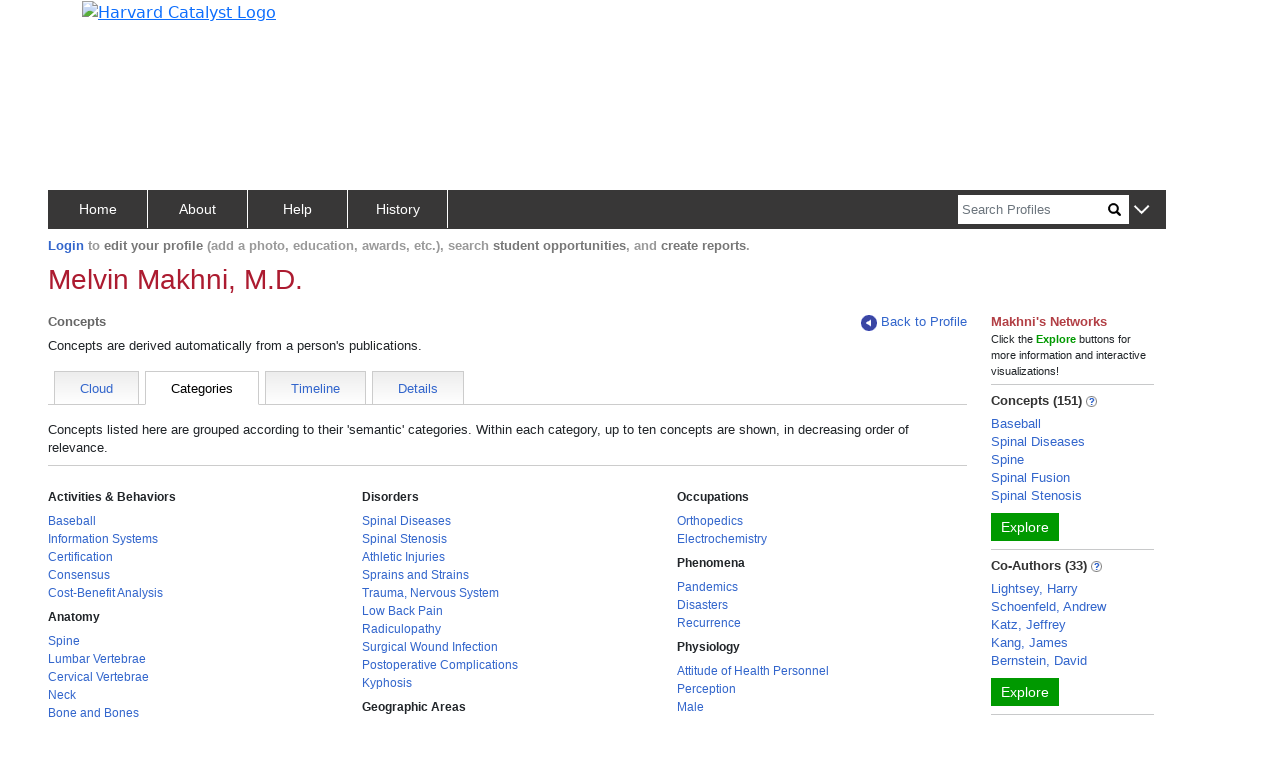

--- FILE ---
content_type: application/javascript
request_url: https://connects.catalyst.harvard.edu/Profiles/StaticFiles/js/researchAreas/conceptDetailsParser.js
body_size: 1196
content:
function conceptsDetailsParser(data) {
    let resultDiv = $('<div></div>');
    let resultWide = $(`<div class="${gCommon.hideXsSmallShowOthers}"></div>`);
    let resultNarrow = $(`<div class="${gCommon.showXsSmallHideOthers}"></div>`);
    resultDiv.append(resultWide);
    resultDiv.append(resultNarrow);

    let blurbDiv = $(`<div class="blurbDiv mb-3 mt-3 pb-2">
        Concepts are listed by decreasing relevance which is based on many factors, 
        including how many publications the person wrote about that topic, 
        how long ago those publications were written, 
        and how many publications other people have written on that same topic.</div>`);
    resultDiv.append(blurbDiv);

    data = reverseSortArrayByWeight(data);

    conceptDetailsWide(data, resultWide);
    conceptdDetailsNarrow(data, resultNarrow);

    return resultDiv;
}
function conceptDetailsWide(data, wideDiv) {
    let colspecs = [
        newColumnSpec(`${gCommon.cols3or12} bordE `),
        newColumnSpec(`${gCommon.cols2or12} bordE t-center`),
        newColumnSpec(`${gCommon.cols2or12} bordE t-center`),
        newColumnSpec(`${gCommon.cols2or12} bordE t-center`),
        newColumnSpec(`${gCommon.cols2or12} bordE  t-center`),
        newColumnSpec(`${gCommon.cols1or12} pe-0 `)
    ];

    let rowId = `detailsTable-wide`;
    let row = makeRowWithColumns(wideDiv, rowId, colspecs, "borderOneSolid stripe");

    row.find(`#${rowId}Col0`).html('<strong>Name</strong>');
    row.find(`#${rowId}Col1`).html('<strong>Number of Publications</strong>');
    row.find(`#${rowId}Col2`).html('<strong>Most Recent Publication</strong>');
    row.find(`#${rowId}Col3`).html('<strong>Publications by All Authors</strong>');
    row.find(`#${rowId}Col4`).html('<strong>Concept Score</strong>');
    row.find(`#${rowId}Col5`).html('<strong>Why?</strong>');

    let numItems = data.length;
    for (let i=0; i<numItems; i++) {
        let conn = data[i];

        let stripeClass = "";
       
        if (i == 0) {
            stripeClass = "";
           
        } else {
            stripeClass = (i % 2 == 1) ? "tableOddRowColor" : "";
        }

        let url = `${conn.URL}`;
        let nameEntry = createAnchorElement(conn.Name, url,stripeClass);

        let weight = Number(conn.Weight).toFixed(3);

        let whyPath = conn.WhyURL;
        let whyAnchor = createAnchorElement('Why?', `${whyPath}`);

        let rowId = `details-wide-${i}`;
        row = makeRowWithColumns(wideDiv, rowId, colspecs,
            `ms-1 borderOneSolid ${stripeClass}`);

        row.find(`#${rowId}Col0`).html(nameEntry);
        row.find(`#${rowId}Col1`).html(conn.NumPubsThis);
        row.find(`#${rowId}Col2`).html(conn.LastPubYear);
        row.find(`#${rowId}Col3`).html(conn.NumPubsAll);
        row.find(`#${rowId}Col4`).html(weight);
        row.find(`#${rowId}Col5`).append(whyAnchor);

        hoverLight(row);
    }
}
function conceptdDetailsNarrow(data, narrowDiv) {
    let numItems = data.length;
    for (let i=0; i<numItems; i++) {
        let conn = data[i];
        let stripeClass = "";

        if (i == 0) {
            stripeClass = "";

        } else {
            stripeClass = (i % 2 == 1) ? "tableOddRowColor" : "";
        }
        let cellId = `cell-${i}`;
        let cell = $(`<div id="${cellId}" class="${stripeClass}"></div>`);
        narrowDiv.append(cell);

        let url = `${conn.URL}`;
        let nameEntry = createAnchorElement(conn.Name, url);

        let weight = spanify(Number(conn.Weight).toFixed(3));

        let whyPath = conn.WhyURL;
        let whyAnchor = createAnchorElement('Why?', `${whyPath}`);

        let wideVsNarrow = false;

        twoColumnInfo(cell, spanify("Name", 'boldGreen'), nameEntry,
            `name-${cellId}`, wideVsNarrow);
        twoColumnInfo(cell, spanify("Number of Publications", 'boldGreen'), spanify(conn.NumPubsThis),
            `name-${cellId}`, wideVsNarrow);
        twoColumnInfo(cell, spanify("Most Recent Publication", 'boldGreen'), spanify(conn.LastPubYear),
            `name-${cellId}`, wideVsNarrow);
        twoColumnInfo(cell, spanify("Publications by All Authors", 'boldGreen'), spanify(conn.NumPubsAll),
            `name-${cellId}`, wideVsNarrow);
        twoColumnInfo(cell, spanify("Concept Score", 'boldGreen'), weight,
            `name-${cellId}`, wideVsNarrow);
        twoColumnInfo(cell, spanify("Why Link", 'boldGreen'), whyAnchor,
            `name-${cellId}`, wideVsNarrow);

        cell.append($('<hr class="tightHr"/>'));
        hoverLight(cell);
    }
}

--- FILE ---
content_type: application/javascript
request_url: https://connects.catalyst.harvard.edu/_Incapsula_Resource?SWJIYLWA=719d34d31c8e3a6e6fffd425f7e032f3&ns=2&cb=1588775421
body_size: 19471
content:
var _0x8979=['\x48\x63\x4b\x6b\x77\x35\x33\x44\x6a\x30\x70\x51','\x77\x72\x45\x6d\x4f\x63\x4f\x4c\x77\x6f\x38\x50','\x61\x31\x33\x43\x72\x4d\x4f\x46\x58\x6c\x49\x3d','\x77\x35\x76\x43\x69\x63\x4b\x6e\x77\x71\x4c\x43\x72\x6a\x7a\x43\x73\x31\x4e\x4e','\x4c\x38\x4f\x2f\x52\x68\x58\x43\x71\x38\x4b\x79','\x59\x55\x54\x43\x6a\x38\x4b\x30\x77\x34\x4c\x44\x75\x4d\x4b\x58\x77\x72\x76\x44\x72\x63\x4f\x64\x77\x36\x4e\x4a','\x77\x6f\x52\x6e\x5a\x73\x4b\x62\x77\x34\x44\x44\x6d\x67\x3d\x3d','\x4f\x30\x38\x6d\x57\x46\x50\x44\x73\x63\x4b\x39\x77\x37\x62\x43\x6c\x55\x58\x44\x74\x41\x3d\x3d','\x77\x71\x5a\x66\x51\x6a\x41\x59\x77\x34\x6f\x3d','\x77\x34\x2f\x44\x72\x56\x64\x77\x77\x70\x67\x72\x50\x78\x37\x43\x72\x63\x4b\x56\x77\x71\x66\x44\x6b\x73\x4f\x64','\x43\x6c\x74\x6f\x77\x37\x74\x42\x77\x6f\x34\x3d','\x5a\x52\x39\x6a\x77\x36\x4d\x34\x5a\x53\x58\x44\x6f\x55\x30\x6a\x56\x56\x46\x47\x77\x71\x41\x4f\x42\x4d\x4b\x7a\x4c\x63\x4b\x74\x77\x35\x56\x68\x58\x33\x30\x3d','\x77\x70\x2f\x43\x6d\x45\x30\x74\x77\x37\x55\x6f\x56\x67\x30\x69\x55\x46\x49\x42\x4f\x4d\x4f\x59\x77\x72\x52\x58\x77\x6f\x30\x36\x77\x34\x37\x44\x74\x4d\x4f\x76\x64\x41\x3d\x3d','\x77\x72\x50\x43\x74\x4d\x4b\x78\x77\x34\x72\x44\x6f\x73\x4b\x53\x77\x72\x44\x43\x76\x58\x50\x43\x71\x63\x4b\x42\x5a\x68\x73\x63\x77\x35\x50\x44\x75\x55\x74\x53\x43\x4d\x4b\x64\x77\x72\x7a\x44\x71\x31\x46\x51\x50\x47\x6e\x43\x74\x43\x4e\x6f\x77\x36\x77\x3d','\x59\x63\x4f\x6f\x55\x33\x63\x2f\x77\x70\x45\x3d','\x58\x69\x39\x35\x77\x34\x63\x76\x64\x54\x6a\x44\x70\x56\x6f\x79\x54\x6d\x46\x62\x77\x6f\x41\x54\x41\x38\x4b\x33\x4b\x38\x4b\x64\x77\x35\x39\x6a','\x61\x6b\x72\x43\x70\x73\x4f\x44\x52\x30\x54\x44\x68\x41\x6e\x44\x68\x73\x4b\x64\x77\x71\x73\x49\x51\x32\x48\x43\x6b\x6b\x7a\x43\x6a\x31\x37\x43\x72\x73\x4b\x38\x77\x70\x6c\x36\x4a\x51\x39\x4c\x77\x72\x45\x6a\x77\x35\x2f\x44\x75\x73\x4f\x6e\x49\x38\x4f\x76\x63\x7a\x48\x44\x67\x56\x6a\x43\x73\x41\x3d\x3d','\x77\x37\x6b\x47\x63\x46\x5a\x75\x43\x67\x3d\x3d','\x4a\x52\x4e\x71\x77\x34\x45\x53\x63\x44\x6e\x44\x71\x45\x59\x78\x55\x46\x39\x62\x77\x70\x59\x56\x42\x63\x4b\x33\x4f\x63\x4b\x71\x77\x34\x39\x75\x59\x45\x4d\x53\x77\x6f\x52\x47\x54\x51\x73\x3d','\x77\x6f\x42\x36\x77\x72\x67\x41\x48\x56\x45\x38\x77\x71\x78\x53\x77\x34\x4e\x4e\x77\x37\x77\x4e\x4e\x41\x4d\x3d','\x47\x55\x5a\x7a\x77\x37\x74\x63\x77\x70\x4a\x53','\x77\x71\x4c\x44\x75\x77\x74\x30\x77\x72\x70\x75\x77\x36\x33\x44\x6c\x38\x4b\x4e\x77\x70\x44\x43\x73\x68\x39\x59\x77\x37\x41\x3d','\x77\x70\x62\x43\x75\x79\x6c\x65\x77\x37\x6e\x44\x6d\x77\x3d\x3d','\x64\x73\x4f\x31\x53\x33\x45\x69\x77\x70\x41\x49','\x46\x73\x4f\x41\x4f\x38\x4f\x45\x64\x57\x52\x54\x50\x6c\x67\x44\x56\x63\x4b\x70\x77\x37\x58\x44\x75\x77\x3d\x3d','\x50\x6d\x4c\x43\x76\x52\x78\x66\x4b\x67\x3d\x3d','\x4a\x77\x6a\x44\x6d\x78\x56\x56\x54\x6d\x67\x3d','\x77\x6f\x31\x4f\x55\x32\x4a\x73\x59\x38\x4b\x52\x77\x37\x37\x44\x69\x53\x48\x44\x70\x41\x3d\x3d','\x64\x33\x50\x44\x72\x4d\x4f\x75\x41\x63\x4b\x43\x77\x35\x66\x44\x6d\x73\x4b\x39\x4b\x41\x6b\x62\x77\x6f\x30\x3d','\x77\x70\x2f\x43\x71\x73\x4b\x67','\x41\x73\x4f\x33\x58\x4d\x4b\x69\x63\x63\x4f\x42\x66\x73\x4f\x78\x77\x37\x2f\x44\x6d\x51\x51\x77\x44\x4d\x4f\x50\x65\x43\x62\x44\x72\x63\x4f\x4a','\x61\x4d\x4b\x35\x51\x73\x4f\x37\x77\x35\x67\x3d','\x4b\x58\x62\x44\x6e\x41\x3d\x3d','\x4c\x48\x50\x43\x75\x67\x74\x45\x4c\x6e\x63\x33\x77\x71\x38\x37\x77\x6f\x67\x43\x77\x34\x45\x48\x77\x6f\x7a\x43\x73\x73\x4b\x63','\x4e\x7a\x66\x44\x6f\x38\x4f\x57\x57\x67\x3d\x3d','\x77\x71\x35\x45\x59\x6c\x64\x74\x65\x63\x4b\x61\x77\x37\x51\x3d','\x77\x37\x49\x66\x62\x30\x78\x39\x47\x4d\x4f\x2b\x77\x70\x77\x36\x77\x71\x72\x43\x75\x4d\x4f\x59\x77\x36\x44\x43\x69\x56\x70\x73\x52\x63\x4b\x79','\x62\x38\x4b\x39\x43\x4d\x4b\x38\x77\x34\x73\x44\x77\x70\x7a\x44\x6b\x41\x3d\x3d','\x77\x72\x6e\x43\x75\x73\x4b\x6b\x77\x35\x62\x44\x71\x4d\x4b\x57\x77\x71\x72\x43\x70\x69\x2f\x44\x6d\x4d\x4b\x78\x59\x68\x30\x4f\x77\x34\x49\x3d','\x48\x73\x4f\x66\x4e\x38\x4f\x57\x59\x51\x3d\x3d','\x43\x38\x4f\x36\x52\x63\x4b\x70\x64\x38\x4f\x4d\x58\x73\x4f\x32\x77\x36\x54\x43\x68\x46\x70\x69\x42\x63\x4f\x4e\x63\x69\x66\x44\x75\x4d\x4f\x4d\x48\x6e\x34\x3d','\x41\x4d\x4f\x6a\x57\x73\x4b\x7a\x5a\x4d\x4f\x65','\x5a\x38\x4f\x2f\x56\x47\x6f\x75\x77\x6f\x45\x5a\x53\x47\x6c\x4d','\x63\x4d\x4b\x35\x57\x4d\x4f\x6e\x77\x35\x72\x44\x74\x63\x4f\x4a\x42\x73\x4f\x6f\x77\x6f\x6e\x43\x69\x38\x4f\x6f\x4b\x30\x68\x65\x56\x32\x6c\x63\x77\x36\x39\x54\x77\x37\x4a\x6d\x77\x70\x51\x3d','\x63\x73\x4f\x78\x56\x6e\x45\x75','\x41\x63\x4f\x75\x65\x51\x3d\x3d','\x50\x6a\x62\x43\x72\x57\x72\x43\x6a\x7a\x78\x72\x77\x70\x34\x3d','\x51\x38\x4b\x76\x46\x38\x4b\x61\x77\x34\x51\x57\x77\x34\x48\x44\x69\x45\x51\x2f\x42\x7a\x6a\x43\x6d\x52\x77\x30\x61\x73\x4b\x7a\x63\x4d\x4f\x6f\x5a\x38\x4f\x32\x57\x73\x4b\x54\x77\x71\x76\x44\x6d\x54\x59\x3d','\x77\x72\x50\x44\x74\x67\x68\x6a\x77\x72\x34\x3d','\x77\x35\x77\x2f\x5a\x52\x30\x35\x65\x38\x4b\x79','\x77\x71\x6b\x69\x4a\x73\x4f\x5a','\x4e\x57\x2f\x43\x75\x51\x31\x4f\x4b\x78\x67\x3d','\x50\x63\x4b\x4e\x56\x54\x4a\x6a\x77\x72\x34\x3d','\x63\x6e\x2f\x44\x73\x38\x4f\x2f\x42\x38\x4b\x48\x77\x70\x7a\x43\x6e\x63\x4f\x76\x4f\x68\x39\x4f\x77\x37\x50\x44\x6f\x63\x4b\x55\x62\x48\x54\x43\x6d\x58\x54\x44\x72\x67\x3d\x3d','\x77\x34\x62\x44\x6e\x4d\x4f\x64\x77\x35\x50\x43\x6b\x77\x3d\x3d','\x50\x53\x4c\x43\x74\x32\x6a\x43\x69\x41\x70\x6c\x77\x70\x2f\x44\x6c\x57\x63\x3d','\x49\x42\x50\x44\x6d\x68\x4a\x66\x53\x6a\x56\x77\x65\x46\x76\x43\x71\x4d\x4f\x6e\x57\x63\x4f\x4e\x77\x36\x4e\x6f\x48\x6b\x54\x44\x6b\x54\x38\x44','\x64\x73\x4f\x6a\x46\x6c\x33\x44\x73\x77\x3d\x3d','\x48\x42\x50\x44\x6f\x67\x3d\x3d','\x47\x42\x41\x5a\x51\x38\x4b\x4b\x77\x35\x78\x72\x4c\x67\x68\x47\x4a\x67\x3d\x3d','\x65\x55\x7a\x43\x71\x38\x4f\x53\x52\x56\x62\x43\x68\x43\x72\x43\x6a\x63\x4f\x62\x77\x6f\x38\x67\x63\x6c\x76\x43\x6e\x56\x76\x43\x6a\x6b\x62\x43\x6f\x63\x4b\x2b\x77\x70\x39\x4b\x50\x78\x56\x51\x77\x71\x51\x39\x77\x34\x4d\x3d','\x41\x42\x2f\x44\x6c\x6a\x46\x38\x62\x33\x35\x78\x61\x55\x72\x43\x76\x38\x4f\x38\x66\x38\x4f\x50\x77\x34\x6c\x67\x47\x45\x54\x43\x69\x58\x70\x48','\x64\x38\x4f\x72\x46\x45\x7a\x44\x75\x63\x4f\x76\x77\x35\x6a\x44\x6c\x41\x72\x44\x76\x63\x4f\x48\x46\x6e\x6f\x79\x77\x70\x52\x61\x55\x63\x4f\x75\x57\x33\x54\x43\x74\x4d\x4f\x77\x77\x70\x37\x43\x68\x41\x6a\x43\x74\x63\x4f\x75\x53\x4d\x4f\x36','\x77\x6f\x2f\x43\x68\x73\x4f\x51\x77\x6f\x56\x45','\x52\x6c\x6f\x7a\x77\x71\x64\x4e\x64\x38\x4f\x7a\x77\x36\x51\x37\x59\x41\x73\x3d','\x77\x37\x7a\x43\x67\x73\x4b\x6e\x77\x36\x34\x6b\x77\x72\x41\x73\x77\x36\x51\x3d','\x77\x72\x76\x44\x75\x38\x4b\x35\x55\x73\x4f\x5a\x77\x35\x4d\x70\x41\x38\x4b\x4c\x77\x34\x46\x7a\x50\x4d\x4b\x50\x61\x69\x72\x44\x6b\x63\x4b\x62\x77\x34\x6a\x44\x69\x6c\x4c\x43\x75\x38\x4b\x35\x77\x72\x37\x43\x75\x4d\x4b\x63\x77\x6f\x2f\x44\x72\x77\x44\x43\x72\x63\x4f\x52\x4b\x56\x62\x44\x6a\x4d\x4f\x48\x42\x6d\x44\x43\x76\x67\x44\x43\x73\x4d\x4b\x35\x4f\x69\x48\x44\x6e\x6d\x50\x44\x72\x38\x4f\x5a\x77\x6f\x76\x44\x68\x6a\x72\x43\x6e\x38\x4b\x30\x62\x4d\x4f\x6b\x77\x36\x62\x44\x71\x6b\x39\x6d\x59\x63\x4f\x37\x64\x4d\x4f\x31\x77\x6f\x37\x44\x6d\x38\x4f\x43\x77\x35\x68\x47\x77\x72\x2f\x44\x76\x48\x54\x43\x76\x4d\x4f\x79\x77\x6f\x5a\x70\x77\x70\x2f\x44\x74\x63\x4b\x2b\x77\x6f\x44\x44\x73\x63\x4f\x67\x77\x6f\x2f\x43\x70\x73\x4f\x5a\x5a\x51\x59\x3d','\x43\x47\x59\x4f','\x58\x4d\x4b\x64\x54\x51\x3d\x3d','\x65\x63\x4b\x6a\x47\x63\x4b\x61\x77\x34\x45\x4c\x77\x6f\x48\x44\x68\x6b\x55\x3d','\x77\x34\x51\x76\x65\x67\x77\x31\x5a\x73\x4b\x64\x77\x6f\x34\x3d','\x77\x72\x51\x69\x4c\x63\x4f\x5a\x77\x70\x51\x4a\x77\x35\x37\x43\x69\x41\x3d\x3d','\x4f\x52\x58\x44\x6b\x42\x4d\x3d','\x4f\x53\x42\x7a\x77\x72\x66\x43\x67\x4d\x4f\x6d\x77\x71\x31\x6e\x77\x34\x7a\x43\x6c\x31\x77\x79\x77\x72\x67\x51\x77\x36\x37\x43\x69\x63\x4f\x56\x77\x37\x33\x43\x6d\x4d\x4f\x4d\x42\x67\x3d\x3d','\x45\x6d\x72\x43\x6a\x38\x4f\x63\x77\x35\x6f\x6f\x77\x36\x56\x56\x77\x70\x4d\x31\x4d\x79\x63\x3d','\x77\x71\x44\x44\x6f\x51\x56\x36\x77\x37\x56\x32\x77\x71\x7a\x44\x74\x73\x4b\x63\x77\x70\x50\x43\x72\x68\x68\x4e\x77\x72\x33\x44\x74\x67\x6f\x54\x77\x71\x4a\x51\x45\x53\x33\x44\x6a\x41\x3d\x3d','\x77\x71\x78\x4b\x58\x56\x5a\x36','\x44\x6e\x76\x44\x74\x38\x4b\x64\x77\x72\x68\x53\x77\x71\x51\x73','\x4a\x73\x4f\x69\x51\x51\x48\x43\x71\x38\x4b\x70','\x77\x71\x77\x6d\x4b\x63\x4f\x44\x77\x70\x6f\x48\x77\x34\x54\x43\x6c\x4d\x4f\x71\x77\x35\x4a\x6b\x48\x6e\x33\x43\x6c\x6a\x2f\x43\x67\x6e\x34\x37\x77\x71\x54\x43\x69\x6d\x46\x4d\x55\x73\x4f\x52','\x77\x6f\x5a\x70\x77\x72\x73\x57\x48\x51\x3d\x3d','\x44\x45\x78\x76\x77\x36\x5a\x51\x77\x70\x35\x49\x77\x6f\x56\x54\x64\x41\x3d\x3d','\x4f\x33\x2f\x43\x76\x67\x3d\x3d','\x41\x63\x4f\x2b\x52\x63\x4b\x70\x63\x38\x4f\x49\x66\x73\x4f\x67\x77\x36\x62\x44\x6a\x77\x3d\x3d','\x77\x36\x63\x31\x43\x6d\x58\x44\x6a\x4d\x4f\x31\x4a\x57\x45\x3d','\x77\x70\x4a\x38\x66\x63\x4b\x4e\x77\x35\x48\x44\x68\x79\x6a\x43\x68\x38\x4f\x39\x4e\x73\x4b\x4b\x54\x67\x3d\x3d','\x57\x4d\x4b\x57\x52\x38\x4f\x4a\x77\x35\x67\x3d','\x77\x72\x52\x4f\x54\x7a\x63\x45','\x77\x37\x76\x43\x6a\x73\x4b\x47\x77\x37\x38\x7a\x77\x72\x64\x73\x77\x36\x73\x48\x77\x70\x2f\x44\x73\x33\x56\x68','\x77\x37\x67\x47\x77\x72\x6a\x44\x6b\x63\x4b\x71','\x4d\x33\x2f\x43\x76\x51\x68\x44\x4c\x51\x3d\x3d','\x48\x33\x76\x44\x68\x63\x4b\x5a\x77\x71\x4d\x3d','\x77\x70\x7a\x43\x6e\x38\x4f\x56\x77\x6f\x4e\x56\x53\x51\x3d\x3d','\x46\x4d\x4f\x44\x4e\x63\x4f\x57\x66\x56\x63\x72\x4b\x31\x67\x46\x55\x4d\x4b\x31\x77\x35\x4c\x44\x6f\x41\x35\x46','\x4f\x44\x64\x35\x77\x72\x48\x43\x6d\x63\x4f\x77','\x64\x46\x37\x43\x69\x4d\x4b\x69\x77\x34\x4c\x44\x69\x63\x4b\x32\x77\x71\x62\x44\x72\x38\x4f\x39\x77\x36\x35\x61\x77\x71\x4c\x44\x76\x63\x4f\x76','\x48\x32\x7a\x44\x6a\x63\x4b\x61\x77\x72\x35\x49','\x77\x70\x7a\x44\x75\x38\x4b\x42\x57\x38\x4f\x65\x77\x37\x41\x31\x52\x4d\x4b\x49\x77\x34\x74\x6d\x4b\x38\x4b\x6b\x5a\x58\x6e\x44\x6b\x63\x4b\x49\x77\x35\x50\x44\x69\x6c\x2f\x43\x72\x63\x4b\x34','\x77\x36\x5a\x54\x4d\x6b\x77\x73\x77\x36\x41\x3d','\x77\x72\x4c\x44\x76\x67\x70\x79\x77\x72\x52\x31\x77\x36\x33\x44\x72\x63\x4b\x68\x77\x71\x58\x43\x67\x7a\x4e\x6b\x77\x34\x72\x43\x6e\x47\x67\x2b\x77\x70\x52\x74','\x77\x6f\x33\x43\x6f\x38\x4b\x34\x63\x55\x67\x74','\x77\x34\x44\x43\x70\x4d\x4b\x77\x77\x35\x34\x54\x77\x70\x63\x64\x77\x34\x41\x75\x77\x72\x66\x44\x68\x30\x34\x3d','\x77\x72\x52\x4b\x52\x30\x70\x34\x63\x63\x4b\x41\x77\x37\x7a\x44\x6d\x57\x50\x44\x73\x4d\x4b\x6a\x77\x37\x68\x38\x77\x35\x2f\x44\x75\x38\x4b\x36\x43\x47\x48\x44\x71\x73\x4f\x54\x62\x4d\x4b\x50\x4b\x4d\x4b\x59\x77\x70\x58\x44\x6b\x63\x4b\x78\x4a\x51\x3d\x3d','\x77\x70\x64\x2b\x59\x38\x4b\x64\x77\x35\x45\x3d','\x77\x71\x72\x44\x6a\x78\x77\x3d','\x77\x34\x62\x44\x71\x31\x64\x55\x77\x72\x6b\x6d\x49\x42\x62\x43\x76\x77\x3d\x3d','\x77\x70\x78\x74\x77\x72\x6b\x45\x44\x45\x6f\x3d','\x4a\x4d\x4f\x6d\x57\x51\x2f\x43\x75\x4d\x4b\x67\x77\x70\x5a\x7a\x77\x71\x76\x44\x72\x6e\x35\x5a\x77\x72\x73\x4f\x41\x73\x4b\x58\x4e\x55\x4d\x38\x77\x35\x31\x45\x56\x73\x4b\x34\x66\x73\x4f\x4a\x77\x34\x66\x43\x6f\x51\x3d\x3d','\x77\x6f\x58\x43\x6f\x69\x78\x59\x77\x36\x67\x3d','\x77\x70\x44\x43\x6c\x73\x4b\x5a','\x77\x34\x44\x44\x6b\x63\x4f\x45\x77\x34\x48\x43\x6e\x38\x4f\x4b\x77\x71\x59\x3d','\x65\x38\x4b\x6b\x45\x38\x4b\x62\x77\x34\x67\x56\x77\x34\x48\x44\x68\x45\x30\x70\x46\x6e\x48\x43\x67\x69\x45\x79\x5a\x38\x4b\x76','\x41\x33\x77\x6e\x55\x31\x58\x44\x74\x63\x4b\x64\x77\x37\x50\x43\x6e\x55\x51\x3d','\x46\x48\x58\x44\x6b\x73\x4b\x41\x77\x71\x31\x61\x77\x72\x34\x6b\x46\x4d\x4b\x6e\x61\x73\x4f\x64\x51\x48\x78\x61\x77\x34\x6a\x43\x71\x56\x38\x2b\x77\x35\x76\x44\x68\x31\x72\x43\x6d\x67\x6e\x43\x72\x4d\x4b\x2b\x77\x36\x7a\x43\x6f\x73\x4b\x79\x77\x70\x4c\x44\x69\x44\x77\x43\x42\x73\x4b\x5a\x77\x34\x62\x44\x68\x77\x4c\x43\x69\x67\x3d\x3d','\x77\x71\x45\x41\x63\x63\x4b\x53\x41\x77\x3d\x3d','\x64\x41\x4e\x72\x77\x35\x41\x4d\x64\x69\x2f\x44\x6f\x6c\x67\x54\x58\x55\x70\x4a','\x77\x36\x46\x5a\x4f\x6c\x45\x38\x77\x36\x41\x3d','\x49\x79\x54\x44\x72\x73\x4f\x4e\x57\x77\x3d\x3d','\x77\x71\x31\x47\x58\x53\x6f\x4c\x77\x35\x6a\x44\x69\x69\x50\x44\x74\x4d\x4b\x52\x41\x63\x4f\x7a\x45\x47\x5a\x44\x62\x4d\x4b\x75\x77\x36\x50\x43\x6d\x58\x4c\x43\x6e\x48\x33\x43\x6e\x6c\x39\x70\x77\x37\x72\x43\x68\x45\x44\x43\x6d\x38\x4f\x73\x57\x30\x58\x43\x76\x73\x4b\x46\x54\x4d\x4f\x61\x4f\x38\x4b\x4a\x77\x6f\x63\x3d','\x44\x48\x58\x44\x69\x4d\x4b\x63\x77\x71\x38\x3d','\x4e\x43\x58\x44\x71\x73\x4f\x52\x66\x6e\x58\x43\x70\x4d\x4b\x73\x77\x34\x30\x77\x77\x36\x62\x43\x72\x63\x4b\x6d','\x77\x6f\x4e\x74\x62\x73\x4b\x47\x77\x35\x44\x44\x6d\x67\x3d\x3d','\x77\x35\x4c\x44\x6a\x38\x4f\x51\x77\x34\x6a\x43\x6b\x67\x3d\x3d','\x77\x35\x77\x72\x66\x68\x59\x37\x61\x4d\x4b\x48\x77\x70\x4c\x44\x68\x7a\x41\x66\x77\x36\x66\x44\x67\x58\x58\x44\x6a\x6c\x7a\x44\x71\x38\x4b\x66\x66\x73\x4b\x34\x77\x37\x50\x44\x69\x32\x64\x39\x41\x73\x4f\x61\x4b\x63\x4b\x6f\x5a\x63\x4f\x4e\x59\x68\x42\x5a\x52\x69\x59\x50\x77\x34\x66\x43\x6c\x38\x4f\x64','\x4a\x4d\x4b\x62\x58\x69\x64\x57\x77\x72\x48\x44\x75\x79\x70\x57\x77\x6f\x73\x37\x77\x6f\x76\x44\x6d\x51\x3d\x3d','\x4d\x43\x58\x43\x6f\x6d\x50\x43\x6e\x69\x34\x3d','\x77\x6f\x4e\x74\x62\x73\x4b\x47\x77\x35\x41\x3d','\x59\x45\x54\x43\x73\x38\x4f\x66\x54\x55\x44\x44\x6e\x68\x4c\x43\x6d\x73\x4b\x58\x77\x72\x67\x41\x56\x56\x6e\x43\x6d\x6c\x48\x43\x6d\x47\x2f\x44\x72\x38\x4b\x64\x77\x70\x46\x71\x49\x68\x52\x58\x77\x71\x34\x6a\x77\x34\x50\x43\x72\x4d\x4f\x42\x48\x63\x4f\x45\x65\x33\x4c\x44\x74\x33\x44\x43\x71\x56\x58\x43\x68\x57\x70\x69\x77\x70\x56\x37\x45\x77\x2f\x44\x6b\x67\x3d\x3d','\x77\x34\x6a\x43\x76\x53\x72\x43\x67\x43\x59\x4a','\x77\x36\x77\x53\x62\x45\x4a\x7a\x46\x38\x4f\x35','\x48\x4d\x4b\x42\x57\x43\x64\x34\x77\x71\x58\x44\x73\x53\x4a\x57\x77\x36\x38\x66\x77\x70\x76\x44\x6e\x38\x4f\x38\x77\x72\x6a\x44\x6e\x6e\x44\x44\x72\x4d\x4f\x4d\x44\x38\x4f\x76\x77\x6f\x34\x6e\x77\x35\x6b\x76','\x63\x4d\x4b\x35\x57\x4d\x4f\x6e\x77\x35\x72\x44\x74\x63\x4f\x4a\x42\x73\x4f\x6f\x77\x6f\x6e\x43\x68\x63\x4f\x37\x4a\x46\x6c\x4f','\x41\x57\x67\x68\x51\x6b\x44\x44\x71\x67\x3d\x3d','\x77\x72\x55\x54\x66\x4d\x4b\x52\x41\x77\x3d\x3d','\x77\x36\x41\x47\x77\x71\x4c\x44\x6a\x63\x4b\x6f\x77\x72\x6e\x44\x76\x31\x66\x44\x73\x73\x4b\x62\x42\x45\x50\x44\x6b\x58\x2f\x43\x76\x73\x4b\x54\x44\x38\x4b\x7a\x54\x73\x4b\x73\x59\x73\x4f\x64\x62\x77\x77\x43\x63\x73\x4f\x43\x59\x68\x34\x63','\x45\x57\x4d\x74\x51\x33\x58\x44\x76\x73\x4b\x73\x77\x37\x58\x43\x67\x48\x50\x44\x73\x41\x58\x44\x73\x67\x3d\x3d','\x43\x58\x38\x71\x57\x46\x6a\x44\x76\x41\x3d\x3d','\x4a\x4d\x4f\x6d\x57\x51\x2f\x43\x75\x4d\x4b\x67\x77\x70\x5a\x7a\x77\x71\x76\x44\x72\x6e\x74\x47\x77\x71\x73\x62\x4b\x73\x4b\x65\x49\x77\x4d\x6b\x77\x37\x78\x4c\x52\x63\x4b\x74\x4f\x4d\x4b\x45\x77\x70\x62\x44\x73\x73\x4b\x56\x77\x70\x31\x50\x4c\x54\x63\x3d','\x4c\x58\x76\x43\x75\x42\x70\x4f','\x77\x71\x49\x53\x65\x4d\x4b\x56\x4a\x38\x4b\x38\x77\x34\x34\x66\x77\x70\x2f\x43\x71\x77\x76\x44\x67\x38\x4b\x72','\x77\x72\x44\x43\x70\x30\x6b\x31\x77\x37\x59\x70\x54\x52\x55\x3d','\x4e\x63\x4f\x2b\x51\x6c\x54\x43\x6f\x4d\x4f\x6b\x77\x34\x2f\x44\x69\x31\x58\x44\x72\x38\x4b\x44\x48\x6a\x6c\x33\x77\x6f\x73\x64\x51\x73\x4b\x75\x43\x54\x48\x43\x70\x38\x4b\x58','\x77\x37\x49\x77\x43\x47\x2f\x44\x6a\x41\x3d\x3d','\x42\x78\x41\x65\x54\x67\x3d\x3d','\x58\x31\x51\x79','\x48\x38\x4f\x36\x58\x41\x3d\x3d','\x77\x71\x41\x54\x77\x72\x76\x44\x74\x38\x4b\x37\x77\x71\x72\x44\x6f\x6c\x62\x44\x70\x38\x4b\x64\x57\x41\x3d\x3d','\x77\x6f\x2f\x44\x74\x63\x4b\x36\x53\x38\x4f\x5a','\x49\x78\x58\x44\x70\x77\x4a\x43\x56\x48\x56\x34','\x77\x36\x77\x4c\x61\x6b\x30\x3d','\x63\x33\x66\x44\x73\x63\x4f\x75\x44\x51\x3d\x3d','\x77\x6f\x44\x43\x6e\x38\x4b\x6a','\x77\x71\x74\x6a\x57\x51\x3d\x3d','\x77\x36\x74\x76\x4b\x51\x3d\x3d','\x5a\x6d\x48\x43\x74\x77\x3d\x3d','\x42\x32\x49\x74\x55\x45\x44\x44\x76\x4d\x4b\x4d\x77\x37\x66\x43\x6b\x56\x72\x44\x74\x42\x2f\x44\x70\x77\x3d\x3d','\x50\x68\x66\x44\x6b\x77\x3d\x3d','\x77\x34\x50\x44\x6a\x38\x4f\x53','\x4f\x7a\x66\x44\x6f\x41\x3d\x3d','\x77\x6f\x4c\x43\x6d\x67\x72\x43\x6e\x54\x45\x62\x59\x57\x6b\x47\x4f\x78\x35\x6e\x4e\x6a\x38\x6b\x77\x34\x76\x43\x71\x38\x4b\x4e\x4e\x73\x4b\x5a\x4c\x38\x4f\x48\x4f\x68\x56\x6c\x4c\x58\x62\x43\x6f\x4d\x4b\x65\x65\x47\x48\x44\x6b\x6d\x77\x4d','\x77\x72\x54\x44\x74\x63\x4b\x69\x56\x67\x3d\x3d','\x4a\x52\x76\x44\x6d\x68\x4a\x66\x55\x41\x3d\x3d','\x61\x4d\x4f\x2f\x58\x51\x3d\x3d','\x41\x68\x50\x44\x6e\x77\x3d\x3d','\x64\x6d\x37\x44\x69\x67\x3d\x3d','\x52\x6c\x6e\x43\x74\x73\x4b\x30\x48\x73\x4b\x68\x77\x36\x6a\x43\x69\x4d\x4b\x74\x65\x56\x45\x46\x77\x70\x50\x43\x76\x38\x4f\x62\x49\x53\x76\x43\x6b\x32\x4c\x44\x70\x38\x4b\x55\x52\x63\x4b\x41\x51\x4d\x4f\x74\x77\x35\x46\x71\x42\x79\x37\x44\x72\x41\x6c\x67\x46\x38\x4b\x53\x44\x4d\x4f\x45\x77\x35\x72\x44\x70\x69\x50\x43\x67\x41\x3d\x3d','\x62\x46\x48\x43\x71\x73\x4f\x58','\x59\x73\x4f\x32\x46\x55\x6b\x3d','\x4c\x58\x7a\x44\x6f\x67\x30\x54\x59\x44\x30\x69\x77\x71\x4e\x62\x77\x34\x70\x45\x77\x70\x74\x66\x77\x6f\x33\x43\x71\x38\x4b\x44\x64\x38\x4f\x45\x77\x37\x62\x44\x73\x7a\x51\x70\x59\x4d\x4b\x57\x50\x4d\x4b\x34\x77\x35\x31\x50\x4e\x41\x6c\x79\x77\x37\x4c\x44\x6f\x73\x4b\x44\x4a\x48\x39\x76\x41\x6e\x67\x6d\x77\x37\x58\x43\x73\x68\x51\x6f\x77\x72\x76\x44\x6b\x63\x4b\x2b\x43\x63\x4b\x62\x77\x35\x66\x44\x70\x51\x44\x43\x68\x38\x4f\x6f\x4f\x48\x62\x43\x6e\x63\x4f\x77\x77\x34\x4d\x4f\x51\x68\x76\x43\x68\x73\x4f\x56','\x77\x6f\x72\x43\x6b\x73\x4f\x65\x77\x6f\x4e\x56\x53\x41\x3d\x3d','\x5a\x6d\x54\x44\x75\x4d\x4f\x36\x48\x4d\x4b\x56\x77\x37\x66\x43\x6e\x73\x4f\x2f\x49\x78\x39\x53\x77\x35\x41\x3d','\x49\x38\x4f\x71\x53\x41\x3d\x3d','\x64\x6d\x54\x44\x76\x67\x3d\x3d','\x77\x36\x30\x59\x46\x73\x4f\x45\x77\x70\x34\x48\x77\x34\x44\x43\x69\x4d\x4f\x74\x77\x70\x42\x6d\x4c\x6b\x48\x43\x6e\x53\x6e\x43\x6a\x6e\x38\x67\x77\x71\x6a\x43\x67\x58\x42\x74\x64\x63\x4f\x6b\x77\x71\x73\x52\x4d\x42\x33\x44\x6d\x54\x41\x52\x77\x6f\x63\x6c\x64\x67\x3d\x3d','\x46\x52\x45\x43\x52\x77\x3d\x3d','\x47\x67\x41\x65\x56\x63\x4b\x5a\x77\x37\x4e\x72','\x53\x56\x6f\x36','\x4e\x6a\x2f\x44\x6f\x63\x4f\x48\x55\x47\x55\x3d','\x77\x71\x59\x6f\x50\x4d\x4f\x66\x77\x70\x41\x44\x77\x35\x37\x43\x6a\x77\x3d\x3d','\x4a\x38\x4f\x65\x55\x41\x3d\x3d','\x4b\x6d\x54\x43\x70\x4d\x4b\x31\x54\x38\x4b\x62\x77\x36\x6b\x3d','\x45\x58\x34\x73\x56\x46\x4c\x44\x73\x4d\x4b\x6e\x77\x37\x37\x43\x6b\x41\x3d\x3d','\x46\x41\x6f\x44\x56\x63\x4b\x58\x77\x37\x68\x72','\x59\x6b\x72\x43\x6f\x67\x3d\x3d','\x77\x72\x6e\x43\x75\x73\x4b\x6b\x77\x35\x62\x44\x71\x4d\x4b\x57\x77\x71\x72\x43\x70\x69\x38\x3d','\x77\x36\x51\x75\x42\x32\x6e\x44\x6e\x4d\x4f\x35\x48\x31\x31\x7a\x44\x63\x4b\x69\x77\x72\x39\x51\x77\x37\x62\x43\x72\x33\x4a\x54\x77\x6f\x34\x3d','\x57\x73\x4b\x35\x57\x73\x4f\x72','\x4a\x6a\x50\x44\x75\x38\x4f\x33\x56\x6e\x2f\x43\x70\x41\x3d\x3d','\x77\x37\x42\x62\x48\x6a\x39\x63\x77\x34\x58\x43\x69\x44\x44\x43\x74\x38\x4f\x44\x52\x73\x4f\x38\x51\x57\x67\x31','\x63\x67\x42\x69\x77\x34\x73\x35','\x77\x70\x74\x70\x63\x6d\x64\x61\x56\x73\x4b\x7a\x77\x35\x76\x44\x6f\x67\x66\x44\x6c\x73\x4b\x47\x77\x35\x68\x58\x77\x34\x54\x44\x6b\x73\x4b\x62\x50\x30\x48\x43\x6b\x4d\x4f\x71\x58\x38\x4b\x32\x46\x38\x4b\x31\x77\x71\x66\x43\x6a\x63\x4f\x75\x64\x42\x6c\x74\x55\x4d\x4b\x2b\x55\x46\x48\x43\x73\x54\x55\x65\x63\x63\x4f\x6f\x77\x37\x73\x66\x58\x42\x54\x44\x6c\x44\x35\x73\x77\x71\x4c\x44\x70\x44\x4c\x44\x73\x63\x4f\x64\x56\x6a\x42\x73\x77\x36\x55\x6c\x77\x70\x2f\x44\x6d\x63\x4b\x50\x64\x63\x4f\x44\x77\x34\x58\x44\x6e\x77\x3d\x3d','\x77\x70\x4a\x44\x5a\x77\x3d\x3d','\x49\x4d\x4b\x4d\x61\x67\x3d\x3d','\x47\x58\x7a\x44\x68\x63\x4b\x62\x77\x6f\x6c\x55\x77\x71\x34\x75\x4a\x38\x4f\x39','\x45\x6c\x62\x44\x71\x67\x3d\x3d','\x4e\x42\x4c\x44\x6c\x51\x52\x78\x53\x51\x3d\x3d','\x48\x33\x33\x43\x76\x67\x3d\x3d','\x46\x41\x30\x4d\x56\x4d\x4b\x35\x77\x36\x41\x3d','\x62\x7a\x35\x55','\x77\x36\x30\x61\x53\x41\x3d\x3d','\x77\x35\x45\x69\x61\x51\x30\x66\x5a\x73\x4b\x58\x77\x70\x6a\x44\x74\x47\x6f\x3d','\x77\x71\x33\x44\x6c\x53\x6f\x3d','\x59\x68\x68\x76\x77\x35\x41\x4d\x5a\x51\x3d\x3d','\x77\x71\x7a\x43\x76\x4d\x4b\x37','\x77\x35\x50\x44\x6c\x63\x4f\x51\x77\x35\x54\x43\x74\x38\x4f\x51','\x77\x6f\x4c\x43\x68\x41\x34\x3d','\x42\x73\x4b\x76\x51\x51\x3d\x3d','\x45\x73\x4f\x4b\x4e\x77\x3d\x3d','\x77\x36\x50\x44\x6c\x6c\x67\x3d','\x42\x73\x4f\x7a\x55\x73\x4b\x79\x55\x63\x4f\x5a','\x4f\x31\x44\x43\x67\x77\x3d\x3d','\x77\x70\x72\x44\x76\x4d\x4b\x33\x54\x4d\x4f\x2f\x77\x35\x30\x6a\x54\x73\x4b\x2b\x77\x34\x77\x3d','\x77\x72\x6c\x44\x55\x46\x46\x65\x5a\x41\x3d\x3d','\x52\x6c\x30\x38\x77\x71\x5a\x34\x63\x51\x3d\x3d','\x50\x42\x4d\x6c','\x77\x72\x77\x53\x62\x77\x3d\x3d','\x77\x70\x72\x44\x6c\x4d\x4f\x48','\x47\x38\x4b\x30\x77\x35\x58\x44\x6a\x6e\x39\x58','\x64\x46\x48\x44\x6b\x77\x3d\x3d','\x47\x63\x4f\x42\x61\x41\x3d\x3d','\x77\x6f\x72\x44\x73\x54\x45\x3d','\x42\x33\x59\x72','\x50\x73\x4f\x4b\x41\x51\x3d\x3d','\x77\x35\x6e\x43\x6c\x73\x4b\x6a\x77\x71\x50\x43\x67\x43\x55\x3d','\x77\x6f\x2f\x43\x72\x58\x30\x3d','\x77\x36\x54\x43\x69\x4d\x4b\x61\x77\x37\x30\x69\x77\x72\x45\x3d','\x77\x71\x35\x34\x61\x41\x3d\x3d','\x4d\x41\x77\x39\x77\x35\x35\x35\x62\x58\x2f\x44\x73\x42\x77\x72\x44\x67\x3d\x3d','\x64\x38\x4f\x67\x56\x6d\x30\x2f','\x77\x71\x38\x6d\x45\x77\x3d\x3d','\x77\x6f\x54\x44\x70\x52\x5a\x33\x77\x71\x49\x3d','\x77\x70\x66\x44\x73\x67\x4e\x54\x77\x71\x4e\x79','\x4f\x38\x4f\x48\x51\x4d\x4f\x2f\x65\x63\x4f\x44\x53\x63\x4f\x34\x77\x36\x62\x44\x74\x55\x70\x6f\x47\x4d\x4f\x38','\x42\x33\x38\x6e\x57\x6c\x33\x44\x76\x41\x3d\x3d','\x77\x70\x4a\x76\x59\x38\x4b\x42\x77\x34\x41\x3d','\x77\x70\x44\x44\x6d\x4d\x4f\x38','\x4c\x54\x50\x44\x6f\x63\x4f\x45\x53\x33\x6f\x3d','\x49\x73\x4b\x64\x57\x53\x5a\x6a\x77\x71\x51\x3d','\x54\x46\x73\x35\x77\x72\x46\x42\x53\x73\x4f\x67','\x77\x72\x45\x79\x50\x63\x4f\x5a\x77\x6f\x6b\x55','\x77\x70\x50\x43\x75\x55\x38\x3d','\x77\x70\x72\x43\x72\x53\x52\x49\x77\x37\x58\x44\x70\x38\x4b\x51','\x77\x6f\x31\x36\x59\x63\x4b\x50\x77\x34\x44\x44\x67\x51\x3d\x3d','\x77\x71\x4d\x45\x62\x73\x4b\x54','\x46\x4d\x4b\x35\x77\x35\x72\x44\x6d\x30\x70\x4c','\x48\x4d\x4b\x4c\x47\x73\x4b\x46\x77\x34\x46\x50\x42\x73\x4b\x62\x77\x71\x48\x43\x67\x4d\x4b\x46\x77\x37\x6e\x44\x6c\x6e\x2f\x43\x71\x77\x4c\x44\x68\x56\x4e\x74\x77\x34\x68\x5a\x77\x72\x6b\x61\x77\x37\x51\x56\x4d\x38\x4f\x37\x77\x35\x4c\x43\x6a\x63\x4f\x47\x41\x6c\x6b\x64\x42\x6d\x34\x73\x77\x35\x62\x43\x6d\x4d\x4f\x4e\x77\x36\x33\x43\x6b\x33\x49\x76\x50\x38\x4f\x4f\x77\x70\x64\x76\x44\x6a\x67\x3d','\x4b\x47\x72\x43\x75\x41\x5a\x66','\x77\x37\x56\x77\x64\x4d\x4b\x54\x77\x72\x41\x6b\x77\x35\x7a\x43\x73\x73\x4f\x4a\x77\x72\x68\x70\x42\x32\x58\x44\x6a\x32\x6e\x43\x6c\x33\x78\x6c\x77\x37\x76\x43\x68\x77\x70\x39\x56\x4d\x4f\x54\x77\x6f\x6c\x2f\x56\x57\x7a\x44\x6c\x6b\x70\x4b\x77\x6f\x42\x33\x65\x38\x4f\x63\x64\x68\x5a\x79\x77\x70\x51\x32','\x77\x72\x58\x44\x75\x42\x51\x3d','\x77\x6f\x6c\x6a\x65\x51\x3d\x3d','\x77\x34\x66\x44\x70\x31\x52\x57\x77\x70\x6b\x33','\x77\x35\x33\x44\x68\x6c\x6b\x3d','\x41\x78\x62\x43\x6a\x41\x3d\x3d','\x41\x69\x4c\x44\x71\x51\x3d\x3d','\x41\x43\x2f\x44\x6e\x41\x3d\x3d','\x44\x45\x2f\x43\x76\x41\x3d\x3d','\x77\x6f\x4a\x32\x51\x51\x3d\x3d','\x77\x6f\x74\x65\x52\x51\x3d\x3d','\x77\x72\x73\x45\x63\x38\x4b\x41\x45\x73\x4b\x7a','\x4f\x6e\x37\x43\x71\x4d\x4b\x31\x56\x4d\x4b\x46','\x58\x63\x4f\x49\x50\x63\x4f\x42\x63\x58\x73\x4a\x63\x77\x3d\x3d','\x49\x4d\x4b\x2b\x51\x41\x3d\x3d','\x48\x38\x4f\x47\x56\x77\x3d\x3d','\x4c\x38\x4b\x36\x77\x36\x49\x3d','\x46\x57\x33\x43\x6a\x63\x4f\x62\x77\x37\x51\x69\x77\x36\x39\x45\x77\x70\x38\x75','\x47\x38\x4b\x30\x77\x35\x58\x44\x6a\x6e\x31\x4d\x77\x71\x44\x44\x69\x54\x46\x38','\x56\x4d\x4b\x56\x66\x41\x3d\x3d','\x4c\x33\x58\x43\x68\x78\x74\x5a\x4d\x44\x63\x6b','\x65\x31\x37\x43\x67\x4d\x4b\x38','\x77\x37\x64\x47\x4c\x67\x3d\x3d','\x41\x42\x7a\x44\x6f\x67\x3d\x3d','\x77\x34\x46\x38\x41\x53\x58\x43\x67\x46\x42\x4a\x59\x53\x6a\x43\x68\x73\x4b\x38\x57\x63\x4b\x65\x48\x4d\x4f\x65\x77\x72\x4c\x43\x70\x53\x52\x71\x63\x6c\x50\x43\x6a\x73\x4b\x38\x59\x73\x4f\x6e\x77\x37\x52\x59\x77\x35\x2f\x43\x68\x6b\x41\x6b\x77\x37\x54\x44\x6c\x73\x4b\x66\x43\x30\x64\x5a\x47\x69\x6c\x4a','\x41\x31\x58\x43\x6e\x51\x3d\x3d','\x77\x71\x62\x44\x72\x63\x4f\x37\x53\x73\x4f\x72\x43\x38\x4f\x37\x77\x36\x6b\x3d','\x64\x57\x50\x44\x72\x73\x4f\x7a','\x77\x34\x72\x44\x72\x33\x63\x3d','\x48\x45\x72\x43\x73\x67\x3d\x3d','\x61\x58\x50\x44\x73\x38\x4f\x38\x48\x4d\x4b\x59','\x44\x6b\x35\x4d','\x4a\x53\x5a\x71','\x46\x52\x58\x44\x74\x67\x3d\x3d','\x46\x73\x4f\x75\x55\x63\x4b\x7a\x5a\x4d\x4f\x66','\x77\x72\x6a\x44\x70\x73\x4b\x6b\x58\x38\x4f\x46','\x77\x70\x58\x44\x73\x63\x4b\x34\x57\x63\x4f\x49\x77\x35\x6f\x3d','\x77\x6f\x37\x43\x6a\x56\x30\x3d','\x77\x71\x39\x43\x52\x53\x51\x59\x77\x35\x45\x3d','\x77\x34\x6a\x44\x71\x6c\x74\x44\x77\x71\x34\x77\x4e\x42\x62\x43\x6a\x63\x4b\x56','\x77\x71\x50\x43\x6c\x38\x4b\x61','\x77\x6f\x76\x43\x67\x73\x4f\x30\x77\x71\x33\x44\x74\x43\x33\x44\x72\x56\x6f\x51\x77\x6f\x64\x6a\x46\x4d\x4f\x50\x77\x35\x7a\x44\x75\x41\x3d\x3d','\x4d\x69\x62\x44\x6f\x38\x4f\x4b\x53\x77\x3d\x3d','\x59\x6c\x44\x44\x6b\x77\x3d\x3d','\x56\x56\x44\x43\x6e\x63\x4b\x33','\x49\x73\x4b\x4e\x54\x77\x46\x2b\x77\x72\x76\x44\x75\x77\x3d\x3d','\x77\x36\x6f\x4f\x65\x77\x3d\x3d','\x4c\x63\x4f\x69\x57\x7a\x4c\x43\x74\x73\x4b\x73\x77\x6f\x63\x3d','\x42\x4d\x4f\x32\x53\x77\x3d\x3d','\x77\x37\x67\x48\x54\x6a\x73\x63\x77\x35\x44\x44\x6a\x43\x6e\x44\x74\x63\x4b\x43','\x4a\x63\x4b\x48\x66\x42\x68\x44\x77\x6f\x58\x44\x71\x6a\x5a\x4c\x77\x71\x45\x39','\x59\x38\x4f\x74\x46\x55\x50\x44\x76\x38\x4f\x39','\x4f\x53\x46\x45','\x4c\x73\x4f\x70\x65\x77\x3d\x3d','\x77\x6f\x72\x44\x70\x38\x4f\x77','\x77\x70\x76\x43\x6a\x73\x4b\x46','\x77\x34\x4c\x43\x74\x4d\x4b\x6d\x58\x38\x4f\x49\x77\x35\x70\x36\x42\x41\x3d\x3d','\x4e\x52\x48\x43\x6a\x51\x3d\x3d','\x4d\x53\x70\x2b\x77\x71\x58\x43\x6d\x63\x4f\x72','\x5a\x73\x4f\x66\x45\x47\x78\x66\x77\x72\x50\x43\x74\x57\x74\x55\x77\x70\x6b\x67\x77\x6f\x6e\x44\x6a\x73\x4b\x75\x77\x71\x6a\x44\x69\x56\x62\x44\x70\x63\x4f\x48\x63\x4d\x4f\x31\x77\x70\x35\x72\x77\x70\x38\x33\x77\x36\x72\x43\x71\x73\x4f\x75\x77\x34\x35\x37\x77\x37\x77\x39\x46\x4d\x4f\x32\x77\x35\x62\x43\x6b\x73\x4b\x51\x77\x34\x76\x44\x72\x69\x59\x3d','\x77\x35\x30\x5a\x64\x77\x3d\x3d','\x77\x6f\x34\x6f\x56\x67\x3d\x3d','\x50\x4d\x4f\x66\x4a\x67\x3d\x3d','\x43\x63\x4f\x2b\x58\x63\x4b\x6e\x5a\x4d\x4f\x46','\x77\x34\x54\x43\x6b\x52\x45\x3d','\x77\x71\x73\x54\x4e\x77\x3d\x3d','\x62\x38\x4b\x69\x45\x38\x4b\x4d\x77\x35\x4d\x51\x77\x70\x72\x44\x67\x46\x55\x70\x42\x67\x3d\x3d','\x77\x72\x35\x4f\x55\x31\x5a\x34\x64\x38\x4b\x52\x77\x36\x45\x3d','\x54\x63\x4b\x59\x52\x63\x4f\x50\x77\x34\x6b\x4d\x53\x38\x4b\x45\x77\x36\x54\x44\x6d\x63\x4b\x4c','\x77\x6f\x7a\x43\x76\x73\x4b\x7a\x64\x31\x73\x35\x77\x34\x50\x43\x6a\x41\x3d\x3d','\x64\x4d\x4f\x52\x49\x77\x3d\x3d','\x4e\x51\x58\x44\x6c\x67\x3d\x3d','\x77\x35\x44\x43\x69\x73\x4b\x6e','\x41\x47\x49\x78','\x44\x73\x4f\x6d\x57\x77\x4d\x3d','\x77\x36\x52\x4f\x4c\x32\x73\x78\x77\x37\x37\x44\x6d\x67\x3d\x3d','\x65\x38\x4b\x61\x59\x51\x3d\x3d','\x51\x63\x4f\x33\x55\x51\x66\x44\x6f\x4d\x4f\x4f\x77\x72\x50\x44\x75\x44\x50\x44\x6e\x4d\x4b\x66\x54\x58\x34\x6a\x77\x6f\x5a\x72\x62\x38\x4f\x33\x47\x33\x62\x43\x72\x63\x4b\x55\x77\x35\x6e\x43\x67\x42\x66\x44\x72\x4d\x4b\x34\x46\x63\x4b\x59\x59\x4d\x4f\x43\x77\x34\x45\x76\x58\x6a\x67\x51\x48\x30\x62\x43\x70\x4d\x4b\x36','\x44\x78\x44\x44\x75\x67\x3d\x3d','\x63\x69\x42\x2b','\x77\x36\x39\x4f\x4e\x56\x67\x73\x77\x37\x73\x3d','\x61\x63\x4b\x31\x46\x4d\x4b\x4d\x77\x35\x4d\x52','\x54\x47\x44\x43\x70\x67\x3d\x3d','\x77\x35\x33\x43\x67\x4d\x4b\x2b','\x4a\x7a\x6e\x43\x70\x32\x6a\x43\x6e\x44\x52\x69\x77\x70\x37\x44\x68\x51\x3d\x3d','\x77\x6f\x33\x44\x6f\x63\x4f\x39','\x4b\x4d\x4f\x6c\x48\x77\x3d\x3d','\x77\x35\x58\x43\x72\x38\x4b\x6a\x64\x31\x6b\x3d','\x77\x72\x76\x43\x76\x73\x4b\x38\x77\x35\x6a\x44\x75\x38\x4b\x66','\x56\x4d\x4b\x42\x45\x77\x3d\x3d','\x50\x4d\x4f\x53\x65\x41\x3d\x3d','\x50\x42\x5a\x76\x77\x34\x34\x2b\x64\x41\x3d\x3d','\x77\x70\x2f\x43\x70\x69\x35\x4b\x77\x37\x6e\x44\x67\x41\x3d\x3d','\x4f\x73\x4f\x4f\x64\x51\x3d\x3d','\x4c\x30\x7a\x43\x70\x77\x3d\x3d','\x57\x58\x59\x70\x58\x55\x66\x44\x76\x41\x3d\x3d','\x50\x32\x72\x43\x70\x73\x4b\x7a\x52\x51\x3d\x3d','\x77\x70\x58\x43\x70\x6d\x49\x3d','\x77\x72\x66\x44\x6b\x38\x4b\x6c','\x77\x71\x39\x46\x56\x55\x5a\x35\x65\x63\x4b\x61\x77\x37\x62\x44\x6a\x77\x3d\x3d','\x53\x56\x41\x7a\x77\x72\x4e\x4e\x62\x51\x3d\x3d','\x48\x32\x70\x62','\x52\x63\x4b\x6a\x53\x67\x3d\x3d','\x49\x38\x4b\x74\x51\x4d\x4f\x71\x77\x35\x6a\x44\x73\x73\x4f\x55\x42\x38\x4f\x2f\x77\x34\x4d\x3d','\x77\x71\x7a\x43\x72\x6b\x59\x6d\x77\x36\x51\x75','\x41\x56\x33\x43\x6e\x51\x3d\x3d','\x77\x35\x48\x43\x71\x4d\x4b\x34','\x57\x58\x34\x39\x58\x56\x67\x3d','\x77\x35\x34\x76\x5a\x68\x67\x6f\x59\x51\x3d\x3d','\x44\x38\x4b\x75\x77\x35\x55\x3d','\x77\x6f\x37\x43\x6e\x73\x4b\x65','\x61\x55\x4c\x43\x6f\x41\x3d\x3d','\x55\x56\x6f\x4f\x77\x71\x42\x4c\x62\x4d\x4f\x6f\x77\x36\x41\x3d','\x63\x73\x4b\x39\x51\x4d\x4f\x70\x77\x34\x6e\x44\x76\x41\x3d\x3d','\x77\x35\x7a\x44\x73\x46\x73\x3d','\x77\x36\x6b\x41\x77\x72\x45\x3d','\x77\x37\x38\x6b\x50\x73\x4f\x45\x77\x70\x4d\x4a\x77\x34\x54\x44\x6d\x38\x4f\x39\x77\x6f\x70\x6d\x48\x57\x62\x43\x6d\x53\x37\x43\x68\x41\x3d\x3d','\x43\x48\x55\x6d\x56\x6b\x44\x44\x73\x51\x3d\x3d','\x51\x63\x4f\x74\x46\x77\x3d\x3d','\x64\x6c\x62\x43\x6a\x41\x3d\x3d','\x59\x56\x33\x43\x6e\x4d\x4b\x31\x77\x34\x4c\x44\x75\x4d\x4b\x4d\x77\x72\x76\x44\x6f\x38\x4f\x41\x77\x36\x56\x43\x77\x72\x6e\x44\x76\x38\x4f\x6c\x46\x63\x4f\x77','\x5a\x69\x76\x44\x73\x6e\x48\x44\x69\x43\x45\x2f\x77\x6f\x66\x43\x6b\x51\x3d\x3d','\x77\x6f\x72\x43\x6c\x38\x4f\x51\x77\x70\x6c\x56','\x77\x72\x50\x43\x6d\x31\x67\x3d','\x77\x70\x58\x44\x6c\x38\x4f\x4b\x57\x4d\x4f\x72\x44\x67\x3d\x3d','\x77\x34\x41\x76\x43\x51\x3d\x3d','\x4a\x6a\x48\x44\x71\x67\x3d\x3d','\x48\x30\x39\x30\x77\x36\x39\x63\x77\x70\x4e\x6a\x77\x6f\x6c\x45\x62\x73\x4f\x43','\x77\x37\x55\x51\x66\x55\x42\x69\x4e\x73\x4f\x73','\x77\x36\x59\x41\x77\x71\x77\x3d','\x64\x4d\x4f\x38\x54\x32\x4d\x69\x77\x6f\x77\x79\x52\x48\x35\x57\x77\x34\x66\x43\x6e\x79\x4d\x63\x59\x52\x54\x43\x6b\x63\x4f\x70\x77\x35\x33\x44\x6c\x4d\x4f\x66\x44\x4d\x4b\x72\x56\x4d\x4b\x46\x47\x4d\x4f\x57\x77\x71\x50\x44\x72\x32\x6e\x43\x75\x63\x4f\x70\x42\x38\x4f\x63\x4a\x4d\x4b\x6b','\x4b\x33\x62\x43\x6f\x51\x68\x43\x4e\x79\x6f\x3d','\x50\x6a\x4c\x43\x72\x57\x72\x43\x6a\x6a\x55\x3d','\x50\x58\x62\x43\x76\x77\x3d\x3d','\x77\x35\x63\x6b\x51\x77\x3d\x3d','\x77\x34\x48\x43\x6f\x43\x33\x43\x6c\x43\x59\x53','\x77\x71\x6c\x75\x51\x77\x3d\x3d','\x48\x30\x39\x30\x77\x36\x39\x63\x77\x70\x4e\x6a\x77\x6f\x6c\x45\x62\x73\x4f\x43\x77\x70\x37\x43\x6e\x56\x58\x43\x6d\x38\x4b\x58\x57\x6c\x72\x43\x73\x63\x4f\x32\x77\x36\x4d\x3d','\x77\x35\x7a\x44\x6d\x4d\x4f\x66\x77\x34\x48\x43\x67\x73\x4f\x4d','\x77\x6f\x6e\x44\x75\x4d\x4b\x6a\x57\x63\x4f\x56\x77\x35\x77\x59\x54\x73\x4b\x48\x77\x34\x77\x2b\x4f\x73\x4b\x42\x59\x6d\x54\x44\x6a\x73\x4b\x64\x77\x6f\x66\x44\x6a\x45\x48\x43\x71\x63\x4b\x6d\x77\x36\x76\x44\x75\x4d\x4f\x56\x77\x35\x63\x3d','\x77\x34\x50\x44\x72\x63\x4f\x42','\x41\x63\x4f\x41\x49\x63\x4f\x42\x66\x57\x59\x4f','\x53\x73\x4b\x67\x77\x6f\x66\x44\x67\x41\x70\x66\x77\x37\x54\x44\x6b\x45\x45\x3d','\x46\x56\x63\x38','\x47\x6b\x31\x6c\x77\x36\x31\x54\x77\x70\x52\x53\x77\x6f\x6c\x59','\x41\x38\x4f\x79\x58\x38\x4b\x6c\x66\x73\x4f\x4d\x52\x38\x4f\x38\x77\x72\x62\x44\x67\x30\x6f\x74\x48\x73\x4f\x4e\x63\x79\x48\x44\x71\x73\x4f\x4d\x48\x33\x55\x4b','\x77\x6f\x74\x72\x61\x67\x3d\x3d','\x43\x57\x54\x44\x69\x4d\x4b\x41\x77\x72\x34\x3d','\x77\x37\x30\x58\x77\x72\x6a\x44\x6a\x63\x4b\x37','\x66\x6b\x72\x43\x74\x51\x3d\x3d','\x77\x70\x4c\x43\x71\x43\x77\x3d','\x62\x63\x4f\x2b\x58\x6d\x45\x7a\x77\x71\x30\x4c','\x43\x4d\x4b\x70\x77\x34\x66\x44\x6c\x41\x3d\x3d','\x51\x58\x4d\x37','\x77\x6f\x6e\x43\x69\x38\x4f\x4a\x77\x70\x64\x49\x56\x41\x4d\x3d','\x77\x72\x63\x70\x4f\x38\x4f\x50\x77\x70\x73\x50\x77\x35\x37\x43\x6e\x73\x4f\x38','\x45\x41\x66\x44\x70\x67\x3d\x3d','\x77\x70\x46\x7a\x65\x73\x4b\x50\x77\x35\x33\x44\x68\x31\x6e\x43\x6c\x63\x4f\x73\x4a\x73\x4f\x44\x56\x6e\x37\x44\x6f\x43\x7a\x44\x71\x6b\x39\x37\x45\x57\x2f\x43\x67\x73\x4b\x67\x59\x63\x4f\x4e\x77\x35\x58\x43\x68\x6a\x62\x43\x6d\x4d\x4b\x34\x77\x6f\x31\x6f\x4f\x4d\x4b\x55\x63\x67\x3d\x3d','\x4f\x57\x66\x43\x76\x38\x4b\x68\x53\x63\x4b\x5a\x77\x37\x38\x3d','\x77\x35\x62\x44\x6c\x4d\x4f\x64\x77\x34\x50\x43\x6d\x4d\x4f\x46\x77\x72\x6a\x44\x76\x41\x3d\x3d','\x77\x6f\x62\x43\x74\x4d\x4f\x78\x5a\x30\x51\x71\x77\x34\x50\x43\x6b\x46\x6e\x43\x74\x38\x4b\x4a\x77\x36\x6f\x3d','\x77\x36\x30\x6c\x43\x6d\x48\x44\x6a\x4d\x4f\x30','\x4d\x32\x6e\x43\x70\x77\x3d\x3d','\x77\x6f\x42\x6b\x77\x71\x49\x45\x45\x55\x77\x51\x77\x36\x64\x63\x77\x35\x49\x43','\x4e\x43\x4c\x43\x72\x57\x37\x43\x6a\x6a\x52\x6a\x77\x70\x55\x3d','\x77\x35\x54\x44\x6d\x4d\x4f\x48\x77\x34\x2f\x43\x6c\x63\x4f\x42\x77\x6f\x48\x44\x6f\x46\x48\x44\x6e\x41\x3d\x3d','\x4b\x44\x78\x31\x77\x72\x44\x43\x72\x4d\x4f\x6b\x77\x71\x5a\x39\x77\x70\x59\x3d','\x77\x72\x64\x43\x57\x44\x63\x3d','\x77\x71\x4d\x41\x66\x38\x4b\x4c\x41\x38\x4b\x76','\x4b\x53\x70\x6a\x77\x72\x59\x3d','\x59\x63\x4b\x69\x48\x38\x4b\x57\x77\x34\x73\x48','\x64\x56\x54\x43\x6d\x73\x4b\x35\x77\x35\x2f\x44\x75\x63\x4b\x6a','\x56\x4d\x4b\x56\x52\x67\x3d\x3d','\x49\x58\x48\x43\x6e\x51\x3d\x3d','\x77\x6f\x70\x6a\x77\x70\x34\x3d','\x77\x70\x58\x43\x67\x73\x4f\x53\x77\x70\x64\x56\x55\x67\x3d\x3d','\x4c\x52\x6a\x44\x6d\x51\x3d\x3d','\x77\x37\x73\x72\x4c\x51\x3d\x3d','\x48\x38\x4f\x77\x65\x67\x3d\x3d','\x77\x72\x59\x6f\x44\x4d\x4f\x65\x77\x6f\x38\x50\x77\x35\x37\x43\x6e\x41\x3d\x3d','\x77\x72\x50\x43\x73\x33\x38\x3d','\x62\x73\x4f\x2f\x55\x32\x6f\x3d','\x63\x4d\x4b\x35\x57\x4d\x4f\x6e\x77\x35\x72\x44\x74\x63\x4f\x4a\x42\x73\x4f\x6f','\x4c\x48\x50\x43\x6f\x38\x4b\x31\x56\x4d\x4b\x45','\x77\x70\x66\x44\x6b\x38\x4f\x53\x56\x73\x4f\x34\x42\x38\x4f\x35\x77\x36\x58\x44\x6b\x6d\x37\x43\x71\x56\x52\x32\x77\x35\x49\x69\x77\x34\x59\x3d','\x77\x36\x6f\x66\x64\x56\x42\x2f','\x77\x37\x67\x43\x77\x72\x72\x44\x67\x4d\x4b\x67\x77\x71\x6f\x3d','\x4a\x4d\x4f\x6d\x57\x51\x2f\x43\x75\x4d\x4b\x67\x77\x70\x5a\x7a\x77\x71\x76\x44\x72\x6d\x39\x46\x77\x72\x34\x6e\x43\x73\x4b\x55\x49\x77\x3d\x3d','\x4b\x79\x35\x38\x77\x72\x66\x43\x69\x41\x3d\x3d','\x77\x71\x4a\x58\x57\x77\x30\x4e\x77\x35\x54\x44\x6d\x77\x3d\x3d','\x43\x6e\x45\x2b\x57\x46\x50\x44\x75\x4d\x4b\x39\x77\x37\x54\x43\x68\x68\x6e\x44\x6f\x52\x33\x44\x70\x68\x37\x43\x67\x73\x4f\x55\x77\x70\x35\x79\x77\x34\x76\x44\x68\x46\x4d\x69\x55\x67\x39\x41\x77\x70\x37\x44\x6e\x51\x3d\x3d','\x77\x35\x76\x43\x70\x43\x2f\x43\x68\x6a\x63\x3d','\x77\x37\x45\x70\x58\x77\x3d\x3d','\x62\x73\x4b\x30\x57\x38\x4f\x70\x77\x35\x54\x44\x75\x73\x4f\x4f','\x77\x36\x62\x43\x6a\x4d\x4b\x43\x77\x37\x4d\x78\x77\x72\x67\x32\x77\x36\x77\x51\x77\x35\x6a\x44\x70\x48\x46\x30\x77\x70\x66\x43\x6f\x7a\x34\x6a\x77\x6f\x55\x3d','\x77\x34\x51\x72\x5a\x41\x6f\x35','\x77\x34\x44\x44\x6b\x63\x4f\x51\x77\x35\x4c\x43\x6b\x4d\x4f\x4c\x77\x71\x66\x44\x74\x41\x3d\x3d','\x77\x70\x66\x44\x6b\x38\x4f\x53\x56\x73\x4f\x34\x42\x38\x4f\x35\x77\x36\x58\x44\x6b\x6d\x37\x43\x71\x46\x52\x36\x77\x35\x49\x2f\x77\x35\x33\x44\x69\x38\x4b\x6d\x77\x36\x73\x3d','\x49\x52\x76\x44\x6d\x41\x4e\x56','\x77\x70\x2f\x43\x76\x73\x4b\x7a\x5a\x6b\x34\x33\x77\x35\x44\x43\x6d\x31\x38\x3d','\x63\x4d\x4f\x75\x47\x31\x7a\x44\x73\x4d\x4f\x33\x77\x6f\x54\x44\x6d\x67\x3d\x3d','\x63\x52\x78\x37\x77\x34\x55\x6b\x66\x78\x58\x44\x71\x56\x51\x6a\x57\x56\x42\x63\x77\x6f\x6f\x4f\x42\x4d\x4b\x30','\x77\x37\x76\x43\x6e\x63\x4b\x32\x77\x72\x6a\x43\x74\x7a\x54\x43\x67\x6d\x6c\x43\x77\x70\x45\x79\x43\x38\x4b\x4a','\x77\x35\x2f\x43\x68\x73\x4b\x72\x77\x71\x4c\x43\x74\x53\x49\x3d','\x44\x58\x48\x44\x68\x73\x4b\x43\x77\x71\x4e\x50\x77\x70\x38\x5a\x4b\x67\x3d\x3d','\x77\x34\x37\x44\x75\x6c\x4e\x43\x77\x70\x6b\x73','\x77\x36\x58\x43\x6a\x73\x4b\x71\x77\x72\x44\x43\x72\x79\x58\x43\x74\x55\x73\x3d','\x45\x33\x33\x43\x68\x63\x4f\x61\x77\x34\x4d\x2b','\x77\x35\x6e\x43\x6e\x38\x4b\x75\x77\x72\x33\x43\x6b\x54\x6e\x43\x75\x30\x68\x55\x77\x70\x51\x36','\x77\x35\x63\x79\x59\x51\x77\x6f\x65\x67\x3d\x3d','\x77\x34\x37\x43\x72\x54\x48\x43\x6e\x44\x38\x66','\x5a\x63\x4f\x36\x45\x31\x76\x44\x6f\x73\x4f\x72','\x77\x72\x6e\x43\x71\x6b\x59\x6c\x77\x37\x55\x2b','\x77\x72\x39\x54\x57\x46\x42\x72\x59\x77\x3d\x3d','\x77\x37\x4d\x4f\x66\x46\x64\x37','\x4a\x43\x37\x44\x70\x73\x4f\x51\x53\x32\x45\x3d','\x41\x46\x4e\x7a'];(function(_0x2db912,_0x1c0add){var _0x3d4dbb=function(_0xfdd73b){while(--_0xfdd73b){_0x2db912['\x70\x75\x73\x68'](_0x2db912['\x73\x68\x69\x66\x74']());}};var _0x4fa28a=function(){var _0x13ab73={'\x64\x61\x74\x61':{'\x6b\x65\x79':'\x63\x6f\x6f\x6b\x69\x65','\x76\x61\x6c\x75\x65':'\x74\x69\x6d\x65\x6f\x75\x74'},'\x73\x65\x74\x43\x6f\x6f\x6b\x69\x65':function(_0x10cddc,_0x2717ff,_0x104ef9,_0xcedec3){_0xcedec3=_0xcedec3||{};var _0x56f6ac=_0x2717ff+'\x3d'+_0x104ef9;var _0x3618a7=0x0;for(var _0x3618a7=0x0,_0x3cdff9=_0x10cddc['\x6c\x65\x6e\x67\x74\x68'];_0x3618a7<_0x3cdff9;_0x3618a7++){var _0x384756=_0x10cddc[_0x3618a7];_0x56f6ac+='\x3b\x20'+_0x384756;var _0x407419=_0x10cddc[_0x384756];_0x10cddc['\x70\x75\x73\x68'](_0x407419);_0x3cdff9=_0x10cddc['\x6c\x65\x6e\x67\x74\x68'];if(_0x407419!==!![]){_0x56f6ac+='\x3d'+_0x407419;}}_0xcedec3['\x63\x6f\x6f\x6b\x69\x65']=_0x56f6ac;},'\x72\x65\x6d\x6f\x76\x65\x43\x6f\x6f\x6b\x69\x65':function(){return'\x64\x65\x76';},'\x67\x65\x74\x43\x6f\x6f\x6b\x69\x65':function(_0x179416,_0xd2e68){_0x179416=_0x179416||function(_0x453d07){return _0x453d07;};var _0x46561a=_0x179416(new RegExp('\x28\x3f\x3a\x5e\x7c\x3b\x20\x29'+_0xd2e68['\x72\x65\x70\x6c\x61\x63\x65'](/([.$?*|{}()[]\/+^])/g,'\x24\x31')+'\x3d\x28\x5b\x5e\x3b\x5d\x2a\x29'));var _0x46987e=function(_0x492a4f,_0x335225){_0x492a4f(++_0x335225);};_0x46987e(_0x3d4dbb,_0x1c0add);return _0x46561a?decodeURIComponent(_0x46561a[0x1]):undefined;}};var _0xf7ae1e=function(){var _0x1112ed=new RegExp('\x5c\x77\x2b\x20\x2a\x5c\x28\x5c\x29\x20\x2a\x7b\x5c\x77\x2b\x20\x2a\x5b\x27\x7c\x22\x5d\x2e\x2b\x5b\x27\x7c\x22\x5d\x3b\x3f\x20\x2a\x7d');return _0x1112ed['\x74\x65\x73\x74'](_0x13ab73['\x72\x65\x6d\x6f\x76\x65\x43\x6f\x6f\x6b\x69\x65']['\x74\x6f\x53\x74\x72\x69\x6e\x67']());};_0x13ab73['\x75\x70\x64\x61\x74\x65\x43\x6f\x6f\x6b\x69\x65']=_0xf7ae1e;var _0x5b9e5d='';var _0x5d6155=_0x13ab73['\x75\x70\x64\x61\x74\x65\x43\x6f\x6f\x6b\x69\x65']();if(!_0x5d6155){_0x13ab73['\x73\x65\x74\x43\x6f\x6f\x6b\x69\x65'](['\x2a'],'\x63\x6f\x75\x6e\x74\x65\x72',0x1);}else if(_0x5d6155){_0x5b9e5d=_0x13ab73['\x67\x65\x74\x43\x6f\x6f\x6b\x69\x65'](null,'\x63\x6f\x75\x6e\x74\x65\x72');}else{_0x13ab73['\x72\x65\x6d\x6f\x76\x65\x43\x6f\x6f\x6b\x69\x65']();}};_0x4fa28a();}(_0x8979,0xb1));var _0x9897=function(_0x2db912,_0x1c0add){_0x2db912=_0x2db912-0x0;var _0x3d4dbb=_0x8979[_0x2db912];if(_0x9897['\x69\x6e\x69\x74\x69\x61\x6c\x69\x7a\x65\x64']===undefined){(function(){var _0x1ec4ae=function(){return this;};var _0x4fa28a=_0x1ec4ae();var _0x13ab73='\x41\x42\x43\x44\x45\x46\x47\x48\x49\x4a\x4b\x4c\x4d\x4e\x4f\x50\x51\x52\x53\x54\x55\x56\x57\x58\x59\x5a\x61\x62\x63\x64\x65\x66\x67\x68\x69\x6a\x6b\x6c\x6d\x6e\x6f\x70\x71\x72\x73\x74\x75\x76\x77\x78\x79\x7a\x30\x31\x32\x33\x34\x35\x36\x37\x38\x39\x2b\x2f\x3d';_0x4fa28a['\x61\x74\x6f\x62']||(_0x4fa28a['\x61\x74\x6f\x62']=function(_0x10cddc){var _0x2717ff=String(_0x10cddc)['\x72\x65\x70\x6c\x61\x63\x65'](/=+$/,'');for(var _0x104ef9=0x0,_0xcedec3,_0x56f6ac,_0x4ddc33=0x0,_0x3618a7='';_0x56f6ac=_0x2717ff['\x63\x68\x61\x72\x41\x74'](_0x4ddc33++);~_0x56f6ac&&(_0xcedec3=_0x104ef9%0x4?_0xcedec3*0x40+_0x56f6ac:_0x56f6ac,_0x104ef9++%0x4)?_0x3618a7+=String['\x66\x72\x6f\x6d\x43\x68\x61\x72\x43\x6f\x64\x65'](0xff&_0xcedec3>>(-0x2*_0x104ef9&0x6)):0x0){_0x56f6ac=_0x13ab73['\x69\x6e\x64\x65\x78\x4f\x66'](_0x56f6ac);}return _0x3618a7;});}());var _0x3cdff9=function(_0x384756,_0x407419){var _0x179416=[],_0xd2e68=0x0,_0x453d07,_0x46561a='',_0x46987e='';_0x384756=atob(_0x384756);for(var _0x492a4f=0x0,_0x335225=_0x384756['\x6c\x65\x6e\x67\x74\x68'];_0x492a4f<_0x335225;_0x492a4f++){_0x46987e+='\x25'+('\x30\x30'+_0x384756['\x63\x68\x61\x72\x43\x6f\x64\x65\x41\x74'](_0x492a4f)['\x74\x6f\x53\x74\x72\x69\x6e\x67'](0x10))['\x73\x6c\x69\x63\x65'](-0x2);}_0x384756=decodeURIComponent(_0x46987e);for(var _0xf7ae1e=0x0;_0xf7ae1e<0x100;_0xf7ae1e++){_0x179416[_0xf7ae1e]=_0xf7ae1e;}for(_0xf7ae1e=0x0;_0xf7ae1e<0x100;_0xf7ae1e++){_0xd2e68=(_0xd2e68+_0x179416[_0xf7ae1e]+_0x407419['\x63\x68\x61\x72\x43\x6f\x64\x65\x41\x74'](_0xf7ae1e%_0x407419['\x6c\x65\x6e\x67\x74\x68']))%0x100;_0x453d07=_0x179416[_0xf7ae1e];_0x179416[_0xf7ae1e]=_0x179416[_0xd2e68];_0x179416[_0xd2e68]=_0x453d07;}_0xf7ae1e=0x0;_0xd2e68=0x0;for(var _0x1112ed=0x0;_0x1112ed<_0x384756['\x6c\x65\x6e\x67\x74\x68'];_0x1112ed++){_0xf7ae1e=(_0xf7ae1e+0x1)%0x100;_0xd2e68=(_0xd2e68+_0x179416[_0xf7ae1e])%0x100;_0x453d07=_0x179416[_0xf7ae1e];_0x179416[_0xf7ae1e]=_0x179416[_0xd2e68];_0x179416[_0xd2e68]=_0x453d07;_0x46561a+=String['\x66\x72\x6f\x6d\x43\x68\x61\x72\x43\x6f\x64\x65'](_0x384756['\x63\x68\x61\x72\x43\x6f\x64\x65\x41\x74'](_0x1112ed)^_0x179416[(_0x179416[_0xf7ae1e]+_0x179416[_0xd2e68])%0x100]);}return _0x46561a;};_0x9897['\x72\x63\x34']=_0x3cdff9;_0x9897['\x64\x61\x74\x61']={};_0x9897['\x69\x6e\x69\x74\x69\x61\x6c\x69\x7a\x65\x64']=!![];}var _0x5b9e5d=_0x9897['\x64\x61\x74\x61'][_0x2db912];if(_0x5b9e5d===undefined){if(_0x9897['\x6f\x6e\x63\x65']===undefined){var _0x5d6155=function(_0x4c17a5){this['\x72\x63\x34\x42\x79\x74\x65\x73']=_0x4c17a5;this['\x73\x74\x61\x74\x65\x73']=[0x1,0x0,0x0];this['\x6e\x65\x77\x53\x74\x61\x74\x65']=function(){return'\x6e\x65\x77\x53\x74\x61\x74\x65';};this['\x66\x69\x72\x73\x74\x53\x74\x61\x74\x65']='\x5c\x77\x2b\x20\x2a\x5c\x28\x5c\x29\x20\x2a\x7b\x5c\x77\x2b\x20\x2a';this['\x73\x65\x63\x6f\x6e\x64\x53\x74\x61\x74\x65']='\x5b\x27\x7c\x22\x5d\x2e\x2b\x5b\x27\x7c\x22\x5d\x3b\x3f\x20\x2a\x7d';};_0x5d6155['\x70\x72\x6f\x74\x6f\x74\x79\x70\x65']['\x63\x68\x65\x63\x6b\x53\x74\x61\x74\x65']=function(){var _0xb871cc=new RegExp(this['\x66\x69\x72\x73\x74\x53\x74\x61\x74\x65']+this['\x73\x65\x63\x6f\x6e\x64\x53\x74\x61\x74\x65']);return this['\x72\x75\x6e\x53\x74\x61\x74\x65'](_0xb871cc['\x74\x65\x73\x74'](this['\x6e\x65\x77\x53\x74\x61\x74\x65']['\x74\x6f\x53\x74\x72\x69\x6e\x67']())?--this['\x73\x74\x61\x74\x65\x73'][0x1]:--this['\x73\x74\x61\x74\x65\x73'][0x0]);};_0x5d6155['\x70\x72\x6f\x74\x6f\x74\x79\x70\x65']['\x72\x75\x6e\x53\x74\x61\x74\x65']=function(_0x37b5b4){if(!Boolean(~_0x37b5b4)){return _0x37b5b4;}return this['\x67\x65\x74\x53\x74\x61\x74\x65'](this['\x72\x63\x34\x42\x79\x74\x65\x73']);};_0x5d6155['\x70\x72\x6f\x74\x6f\x74\x79\x70\x65']['\x67\x65\x74\x53\x74\x61\x74\x65']=function(_0x222c0a){for(var _0x4107ce=0x0,_0x510abb=this['\x73\x74\x61\x74\x65\x73']['\x6c\x65\x6e\x67\x74\x68'];_0x4107ce<_0x510abb;_0x4107ce++){this['\x73\x74\x61\x74\x65\x73']['\x70\x75\x73\x68'](Math['\x72\x6f\x75\x6e\x64'](Math['\x72\x61\x6e\x64\x6f\x6d']()));_0x510abb=this['\x73\x74\x61\x74\x65\x73']['\x6c\x65\x6e\x67\x74\x68'];}return _0x222c0a(this['\x73\x74\x61\x74\x65\x73'][0x0]);};new _0x5d6155(_0x9897)['\x63\x68\x65\x63\x6b\x53\x74\x61\x74\x65']();_0x9897['\x6f\x6e\x63\x65']=!![];}_0x3d4dbb=_0x9897['\x72\x63\x34'](_0x3d4dbb,_0x1c0add);_0x9897['\x64\x61\x74\x61'][_0x2db912]=_0x3d4dbb;}else{_0x3d4dbb=_0x5b9e5d;}return _0x3d4dbb;};(function(){var _0x36e987=function(){var _0x2db912=!![];return function(_0x1c0add,_0x3d4dbb){var _0xfdd73b=_0x2db912?function(){if(_0x3d4dbb){var _0x330e05=_0x3d4dbb['\x61\x70\x70\x6c\x79'](_0x1c0add,arguments);_0x3d4dbb=null;return _0x330e05;}}:function(){};_0x2db912=![];return _0xfdd73b;};}();var _0x5c860b={'\x74\x53\x59':function _0x3efafb(_0x8840d9,_0xe6d937){return _0x8840d9(_0xe6d937);},'\x4e\x46\x75':function _0x140324(_0x38953c,_0x2977d8){return _0x38953c<_0x2977d8;},'\x4b\x4c\x4b':function _0x5a3456(_0x2adf32){return _0x2adf32();},'\x41\x67\x6e':function _0x2ca739(_0x55df48,_0x32b9b9){return _0x55df48!==_0x32b9b9;},'\x59\x49\x4b':function _0x334383(_0x20c2fb,_0x3c27cf){return _0x20c2fb+_0x3c27cf;},'\x4d\x73\x72':function _0x21f7d6(_0xbed66,_0x2b8bc5){return _0xbed66/_0x2b8bc5;},'\x69\x54\x52':function _0x4dcdf1(_0x15f229,_0x17da96){return _0x15f229===_0x17da96;},'\x69\x54\x68':function _0x389ee9(_0x236c8b,_0x505a06){return _0x236c8b%_0x505a06;},'\x6a\x74\x65':function _0x1b9e76(_0x365f35,_0x494dc0){return _0x365f35>_0x494dc0;},'\x64\x72\x79':function _0x5f195b(_0x434be7,_0x5114ab){return _0x434be7-_0x5114ab;},'\x55\x6d\x4a':function _0x4c6b84(_0x62ec5e){return _0x62ec5e();},'\x73\x50\x70':function _0x352f91(_0x27f39a,_0x493bc4){return _0x27f39a<_0x493bc4;},'\x42\x45\x63':function _0x41b8d4(_0x50b55b,_0x1f9296){return _0x50b55b!==_0x1f9296;},'\x58\x4c\x6e':function _0x114f38(_0x5dccfc,_0x1e8d8f){return _0x5dccfc(_0x1e8d8f);},'\x70\x49\x5a':function _0x253877(_0x376759,_0x16cbca){return _0x376759(_0x16cbca);},'\x4e\x47\x73':function _0x2c8796(_0xb1fb40,_0x44592d){return _0xb1fb40===_0x44592d;},'\x6b\x54\x61':function _0x3d320e(_0x231792,_0x225052){return _0x231792+_0x225052;},'\x77\x58\x71':function _0x3a176d(_0x3ccea5,_0x3a739c){return _0x3ccea5(_0x3a739c);},'\x59\x45\x4c':function _0x35aa6d(_0x3ac8cd,_0x2f243){return _0x3ac8cd+_0x2f243;},'\x77\x72\x61':function _0x4e5549(_0x1f62a2,_0x539891){return _0x1f62a2(_0x539891);},'\x67\x67\x65':function _0x266a88(_0x36c999,_0x3ce6eb){return _0x36c999+_0x3ce6eb;},'\x41\x6f\x6d':function _0x4e0689(_0x510d7f,_0x106207){return _0x510d7f(_0x106207);},'\x68\x67\x78':function _0x1703e8(_0x3999d7,_0x48011d){return _0x3999d7(_0x48011d);},'\x4b\x73\x53':function _0x442f66(_0x39e119,_0x381e0c){return _0x39e119==_0x381e0c;},'\x65\x6e\x4b':function _0x33d770(_0x4ffe8f,_0x5517db){return _0x4ffe8f==_0x5517db;},'\x73\x45\x72':function _0x5630a7(_0x335760,_0x4e6b0e){return _0x335760(_0x4e6b0e);},'\x71\x47\x74':function _0xee7c55(_0x2ef0a7,_0x4a277d){return _0x2ef0a7===_0x4a277d;},'\x61\x6b\x6c':function _0x3a50c2(_0x367891,_0x1ee2bc){return _0x367891<_0x1ee2bc;},'\x64\x46\x66':function _0x1fdc95(_0x43586a,_0x5edc5f){return _0x43586a===_0x5edc5f;},'\x51\x51\x69':function _0x435215(_0x3b7860,_0x2840cf){return _0x3b7860(_0x2840cf);},'\x7a\x62\x6d':function _0x40cb64(_0x59c126,_0x4a3497){return _0x59c126(_0x4a3497);},'\x7a\x6b\x49':function _0x5d8b35(_0x4fb968,_0x360a50){return _0x4fb968+_0x360a50;},'\x73\x78\x57':function _0xcc874f(_0x505bb2){return _0x505bb2();},'\x43\x63\x57':function _0x5f2598(_0xbc98a2,_0x937390){return _0xbc98a2==_0x937390;},'\x48\x71\x72':function _0x1b241e(_0x89e84a,_0x2cce7b){return _0x89e84a(_0x2cce7b);},'\x53\x62\x78':function _0x1dacbf(_0x3c6523,_0x15b17d){return _0x3c6523==_0x15b17d;},'\x4b\x69\x56':function _0x37d2a8(_0x3659a1,_0x3de874){return _0x3659a1==_0x3de874;},'\x6c\x76\x46':function _0x177ee7(_0x30f7e2,_0x32835d){return _0x30f7e2(_0x32835d);},'\x6f\x58\x78':function _0x1d19b3(_0x45fe59,_0x2aedb5){return _0x45fe59==_0x2aedb5;},'\x78\x4d\x48':function _0x12d619(_0x12b6fe,_0x5a3a03){return _0x12b6fe==_0x5a3a03;},'\x7a\x61\x6f':function _0x17996f(_0x4d4fc3,_0x8e3090){return _0x4d4fc3+_0x8e3090;},'\x68\x44\x72':function _0x3ef66b(_0x404e6f,_0x58d369){return _0x404e6f(_0x58d369);},'\x55\x69\x6b':function _0x390526(_0x29fd5a,_0x4159ac){return _0x29fd5a(_0x4159ac);}};var _0x308792=this[_0x9897('0x0', '\x5e\x61\x45\x46')];var _0x57c698=_0x308792[_0x9897('0x1', '\x42\x74\x4a\x2a')];var _0x37d9db='';var _0x3519b7='';if(_0x5c860b[_0x9897('0x2', '\x32\x4f\x30\x46')](typeof _0x308792[_0x9897('0x3', '\x77\x5b\x25\x24')],_0x9897('0x4', '\x23\x4b\x72\x4e'))){_0x37d9db=_0x308792[_0x9897('0x5', '\x73\x4e\x26\x34')];_0x3519b7=_0x37d9db[_0x9897('0x6', '\x30\x56\x43\x54')];}var _0x1b2450=_0x308792[_0x9897('0x7', '\x48\x78\x40\x26')];var _0x3216e2=_0x308792[_0x9897('0x8', '\x66\x62\x45\x70')];var _0x131bad=new _0x308792[_0x9897('0x9', '\x23\x45\x45\x62')]()[_0x9897('0xa', '\x5e\x61\x45\x46')]();var _0x4b34af='';function _0x5a280b(_0x2126a4){var _0x5b475e={'\x48\x68\x56':function _0x2ed86c(_0x104563,_0x3b6c8e){return _0x104563<_0x3b6c8e;},'\x71\x64\x51':function _0x2be2f6(_0x3dc5f5,_0x4e9fe9){return _0x3dc5f5&_0x4e9fe9;},'\x68\x42\x4e':function _0x5572cd(_0x291e43,_0x24decf){return _0x291e43==_0x24decf;},'\x44\x67\x6a':function _0x1c601b(_0x41d2cb,_0x1ced3a){return _0x41d2cb>>_0x1ced3a;},'\x6e\x4e\x5a':function _0xed03db(_0x9ded88,_0x561fa6){return _0x9ded88<<_0x561fa6;},'\x71\x47\x4e':function _0x2ff44e(_0x519f16,_0x10feb0){return _0x519f16|_0x10feb0;},'\x57\x47\x7a':function _0x3d91a1(_0x584348,_0x4f1e6f){return _0x584348<<_0x4f1e6f;},'\x63\x66\x63':function _0x12dcda(_0x10dede,_0x9c352d){return _0x10dede>>_0x9c352d;},'\x48\x54\x62':function _0xbd2a26(_0x2249dc,_0x4ea7af){return _0x2249dc&_0x4ea7af;},'\x4d\x55\x6f':function _0x466ef8(_0x31725f,_0x1b0db5){return _0x31725f<<_0x1b0db5;},'\x4b\x76\x48':function _0x373cab(_0x22e6c9,_0x450b89){return _0x22e6c9<<_0x450b89;},'\x6b\x73\x72':function _0x512b3f(_0x2426fa,_0x4eb83e){return _0x2426fa&_0x4eb83e;},'\x53\x46\x47':function _0x3f8266(_0x2fe4c4,_0x522703){return _0x2fe4c4<<_0x522703;},'\x4f\x66\x55':function _0x34ee04(_0x479550,_0x1a04a9){return _0x479550&_0x1a04a9;}};var _0x48a6a2=_0x9897('0xb', '\x7a\x78\x50\x76')[_0x9897('0xc', '\x30\x63\x25\x65')]('\x7c'),_0xa0bc8e=0x0;while(!![]){switch(_0x48a6a2[_0xa0bc8e++]){case'\x30':var _0x53a3ee,_0x6f0a38,_0x270441;continue;case'\x31':_0x2978f3=0x0;continue;case'\x32':_0x166d8c='';continue;case'\x33':var _0x49ed3d=_0x9897('0xd', '\x47\x37\x5d\x57');continue;case'\x34':while(_0x5b475e[_0x9897('0xe', '\x47\x37\x5d\x57')](_0x2978f3,_0x37ef5e)){_0x53a3ee=_0x5b475e[_0x9897('0xf', '\x4f\x71\x4c\x58')](_0x2126a4[_0x9897('0x10', '\x73\x34\x68\x23')](_0x2978f3++),0xff);if(_0x5b475e[_0x9897('0x11', '\x73\x34\x68\x23')](_0x2978f3,_0x37ef5e)){_0x166d8c+=_0x49ed3d[_0x9897('0x12', '\x39\x23\x67\x32')](_0x5b475e[_0x9897('0x13', '\x67\x5e\x56\x53')](_0x53a3ee,0x2));_0x166d8c+=_0x49ed3d[_0x9897('0x14', '\x73\x4e\x26\x34')](_0x5b475e[_0x9897('0x15', '\x30\x63\x25\x65')](_0x5b475e[_0x9897('0x16', '\x6e\x44\x6e\x79')](_0x53a3ee,0x3),0x4));_0x166d8c+='\x3d\x3d';break;}_0x6f0a38=_0x2126a4[_0x9897('0x17', '\x39\x73\x55\x29')](_0x2978f3++);if(_0x5b475e[_0x9897('0x18', '\x62\x5b\x4d\x73')](_0x2978f3,_0x37ef5e)){_0x166d8c+=_0x49ed3d[_0x9897('0x19', '\x30\x63\x25\x65')](_0x5b475e[_0x9897('0x1a', '\x30\x25\x63\x74')](_0x53a3ee,0x2));_0x166d8c+=_0x49ed3d[_0x9897('0x1b', '\x29\x6f\x52\x52')](_0x5b475e[_0x9897('0x1c', '\x4a\x68\x67\x71')](_0x5b475e[_0x9897('0x1d', '\x4f\x71\x4c\x58')](_0x53a3ee&0x3,0x4),_0x5b475e[_0x9897('0x1e', '\x5b\x41\x6d\x35')](_0x5b475e[_0x9897('0x1f', '\x56\x37\x64\x79')](_0x6f0a38,0xf0),0x4)));_0x166d8c+=_0x49ed3d[_0x9897('0x20', '\x32\x4f\x30\x46')](_0x5b475e[_0x9897('0x21', '\x35\x63\x34\x44')](_0x5b475e[_0x9897('0x1f', '\x56\x37\x64\x79')](_0x6f0a38,0xf),0x2));_0x166d8c+='\x3d';break;}_0x270441=_0x2126a4[_0x9897('0x22', '\x4e\x4a\x4e\x4f')](_0x2978f3++);_0x166d8c+=_0x49ed3d[_0x9897('0x23', '\x47\x37\x5d\x57')](_0x5b475e[_0x9897('0x1e', '\x5b\x41\x6d\x35')](_0x53a3ee,0x2));_0x166d8c+=_0x49ed3d[_0x9897('0x24', '\x35\x78\x68\x30')](_0x5b475e[_0x9897('0x25', '\x73\x4e\x26\x34')](_0x5b475e[_0x9897('0x26', '\x6a\x5a\x70\x35')](_0x53a3ee,0x3),0x4)|_0x5b475e[_0x9897('0x27', '\x50\x33\x39\x74')](_0x5b475e[_0x9897('0x26', '\x6a\x5a\x70\x35')](_0x6f0a38,0xf0),0x4));_0x166d8c+=_0x49ed3d[_0x9897('0x28', '\x46\x4e\x5b\x56')](_0x5b475e[_0x9897('0x29', '\x6c\x79\x4f\x58')](_0x5b475e[_0x9897('0x2a', '\x53\x6f\x69\x6f')](_0x5b475e[_0x9897('0x2b', '\x62\x5b\x4d\x73')](_0x6f0a38,0xf),0x2),_0x5b475e[_0x9897('0x2c', '\x23\x4b\x72\x4e')](_0x5b475e[_0x9897('0x2d', '\x5b\x41\x6d\x35')](_0x270441,0xc0),0x6)));_0x166d8c+=_0x49ed3d[_0x9897('0x2e', '\x72\x2a\x5e\x62')](_0x5b475e[_0x9897('0x2f', '\x42\x45\x45\x73')](_0x270441,0x3f));}continue;case'\x35':var _0x166d8c,_0x2978f3,_0x37ef5e;continue;case'\x36':_0x37ef5e=_0x2126a4[_0x9897('0x30', '\x5e\x31\x49\x70')];continue;case'\x37':return _0x166d8c;continue;}break;}}function _0x539104(_0x1d15ed){var _0x5c2d42=_0x36e987(this,function(){var _0x2db912=function(){return'\x64\x65\x76';},_0x1c0add=function(){return'\x77\x69\x6e\x64\x6f\x77';};var _0x3e3ab8=function(){var _0x1ec4ae=new RegExp('\x5c\x77\x2b\x20\x2a\x5c\x28\x5c\x29\x20\x2a\x7b\x5c\x77\x2b\x20\x2a\x5b\x27\x7c\x22\x5d\x2e\x2b\x5b\x27\x7c\x22\x5d\x3b\x3f\x20\x2a\x7d');return!_0x1ec4ae['\x74\x65\x73\x74'](_0x2db912['\x74\x6f\x53\x74\x72\x69\x6e\x67']());};var _0x4fa28a=function(){var _0x13ab73=new RegExp('\x28\x5c\x5c\x5b\x78\x7c\x75\x5d\x28\x5c\x77\x29\x7b\x32\x2c\x34\x7d\x29\x2b');return _0x13ab73['\x74\x65\x73\x74'](_0x1c0add['\x74\x6f\x53\x74\x72\x69\x6e\x67']());};var _0x10cddc=function(_0x2717ff){var _0x104ef9=~-0x1>>0x1+0xff%0x0;if(_0x2717ff['\x69\x6e\x64\x65\x78\x4f\x66']('\x69'===_0x104ef9)){_0xcedec3(_0x2717ff);}};var _0xcedec3=function(_0x56f6ac){var _0x4ddc33=~-0x4>>0x1+0xff%0x0;if(_0x56f6ac['\x69\x6e\x64\x65\x78\x4f\x66']((!![]+'')[0x3])!==_0x4ddc33){_0x10cddc(_0x56f6ac);}};if(!_0x3e3ab8()){if(!_0x4fa28a()){_0x10cddc('\x69\x6e\x64\u0435\x78\x4f\x66');}else{_0x10cddc('\x69\x6e\x64\x65\x78\x4f\x66');}}else{_0x10cddc('\x69\x6e\x64\u0435\x78\x4f\x66');}});_0x5c2d42();return function(_0x27a36a){_0x4b34af+=_0x27a36a;return _0x5c860b[_0x9897('0x31', '\x47\x37\x5d\x57')](_0x1d15ed,_0x27a36a);};}function _0x281c37(){var _0x5814c9={'\x6d\x61\x4c':function _0x16b075(_0x537f7b){return _0x537f7b();},'\x69\x6a\x58':function _0x4a042a(_0x2f9468,_0x597530){return _0x2f9468<_0x597530;},'\x53\x72\x67':function _0x486ea7(_0x3680cb,_0x7b434f){return _0x3680cb+_0x7b434f;}};var _0x51d45b=_0x9897('0x32', '\x30\x63\x25\x65')[_0x9897('0x33', '\x56\x79\x37\x59')]('\x7c'),_0x3e051d=0x0;while(!![]){switch(_0x51d45b[_0x3e051d++]){case'\x30':_0x5814c9[_0x9897('0x34', '\x42\x74\x4a\x2a')](_0x467148);continue;case'\x31':var _0x16a07a=new _0x308792[_0x9897('0x35', '\x62\x5b\x4d\x73')]();continue;case'\x32':return _0x16a07a;continue;case'\x33':var _0x364706=new _0x308792[_0x9897('0x36', '\x62\x5b\x4d\x73')](_0x9897('0x37', '\x32\x4f\x30\x46'));continue;case'\x34':var _0xe0938=_0x57c698[_0x9897('0x38', '\x23\x4b\x72\x4e')][_0x9897('0x39', '\x79\x33\x58\x21')]('\x3b');continue;case'\x35':for(var _0x486874=0x0;_0x5814c9[_0x9897('0x3a', '\x50\x33\x39\x74')](_0x486874,_0xe0938[_0x9897('0x3b', '\x5e\x61\x45\x46')]);_0x486874++){var _0x231d09=_0xe0938[_0x486874][_0x9897('0x3c', '\x4f\x71\x4c\x58')](0x0,_0xe0938[_0x486874][_0x9897('0x3d', '\x35\x78\x68\x30')]('\x3d'));var _0x2e16c6=_0xe0938[_0x486874][_0x9897('0x3e', '\x42\x74\x4a\x2a')](_0x5814c9[_0x9897('0x3f', '\x42\x45\x45\x73')](_0xe0938[_0x486874][_0x9897('0x40', '\x4a\x68\x67\x71')]('\x3d'),0x1),_0xe0938[_0x486874][_0x9897('0x41', '\x79\x33\x58\x21')]);if(_0x364706[_0x9897('0x42', '\x6a\x5a\x70\x35')](_0x231d09)){_0x16a07a[_0x16a07a[_0x9897('0x43', '\x46\x4e\x5b\x56')]]=_0x2e16c6;}}continue;}break;}}function _0x516196(_0xc5bf08){var _0x3b4e4a={'\x53\x48\x48':function _0x4cdcec(_0x47ebf1,_0x1f9c98){return _0x47ebf1-_0x1f9c98;},'\x76\x44\x63':function _0x969157(_0xdef318,_0x1f6edd){return _0xdef318(_0x1f6edd);},'\x51\x41\x4f':function _0x5352ba(_0x205036,_0x461416){return _0x205036+_0x461416;},'\x43\x74\x66':function _0x367d3c(_0x177eb7,_0x2cc602){return _0x177eb7+_0x2cc602;},'\x57\x55\x68':function _0xe8ede7(_0x324c41,_0x2ea229){return _0x324c41+_0x2ea229;},'\x41\x51\x6a':function _0x4668c4(_0x332b5b,_0x1bff7d,_0x3292bb){return _0x332b5b(_0x1bff7d,_0x3292bb);},'\x6a\x41\x4a':function _0x329bc6(_0x4cfb57,_0x58b331){return _0x4cfb57-_0x58b331;},'\x55\x41\x78':function _0x3e76af(_0x41e107,_0x37593a){return _0x41e107<_0x37593a;},'\x57\x66\x56':function _0x2c823e(_0x50e44a,_0x3857bb){return _0x50e44a+_0x3857bb;},'\x4a\x4d\x52':function _0x2f65f1(_0x229971,_0x50d2fa){return _0x229971%_0x50d2fa;},'\x74\x6d\x75':function _0x45b49c(_0x25c7c5){return _0x25c7c5();},'\x58\x4f\x49':function _0x492f96(_0x3f83d0,_0x52522f,_0x3589e5,_0x4dc517){return _0x3f83d0(_0x52522f,_0x3589e5,_0x4dc517);},'\x61\x6d\x4d':function _0x5c0fdd(_0x2a05fb,_0x1ec3fd){return _0x2a05fb(_0x1ec3fd);},'\x78\x69\x7a':function _0x49a97d(_0x28c460,_0x42b255){return _0x28c460+_0x42b255;},'\x42\x6f\x42':function _0x5e2077(_0x6c54cf,_0x34af06){return _0x6c54cf+_0x34af06;}};var _0x5bb19c=_0x9897('0x44', '\x28\x44\x63\x72')[_0x9897('0x45', '\x67\x5e\x56\x53')]('\x7c'),_0x28d52e=0x0;while(!![]){switch(_0x5bb19c[_0x28d52e++]){case'\x30':var _0x228bc8=_0x9897('0x46', '\x42\x74\x4a\x2a');continue;case'\x31':_0x8979[_0x9897('0x47', '\x62\x5b\x4d\x73')]();continue;case'\x32':var _0x2a2012;continue;case'\x33':var _0x678c84=_0x3b4e4a[_0x9897('0x48', '\x47\x37\x5d\x57')](_0x228bc8[_0x9897('0x49', '\x56\x37\x64\x79')],0x0);continue;case'\x34':_0x2a2012=_0x3b4e4a[_0x9897('0x4a', '\x56\x37\x64\x79')](btoa,_0x3b4e4a[_0x9897('0x4b', '\x23\x62\x52\x39')](_0x3b4e4a[_0x9897('0x4c', '\x5e\x61\x45\x46')](_0x3b4e4a[_0x9897('0x4d', '\x39\x23\x67\x32')](_0x3b4e4a[_0x9897('0x4e', '\x67\x5e\x56\x53')](_0x3b4e4a[_0x9897('0x4f', '\x7a\x78\x50\x76')](_0x9897,_0x3b4e4a[_0x9897('0x50', '\x79\x33\x58\x21')](_0x8979[_0x9897('0x51', '\x6a\x5a\x70\x35')],0x1),_0x2dca06[_0x9897('0x52', '\x77\x5b\x25\x24')](0x0,0x5)),_0x9897('0x53', '\x5b\x41\x6d\x35')),_0x2ea7f5),_0x9897('0x54', '\x69\x4b\x73\x21')),_0x4f7980));continue;case'\x35':for(var _0x2f68f9=0x0;_0x3b4e4a[_0x9897('0x55', '\x53\x6f\x69\x6f')](_0x2f68f9,_0x2dca06[_0x9897('0x30', '\x5e\x31\x49\x70')]);_0x2f68f9++){_0x4f7980+=_0x3b4e4a[_0x9897('0x56', '\x46\x4e\x5b\x56')](_0x2dca06[_0x9897('0x57', '\x35\x63\x34\x44')](_0x2f68f9),_0x2ea7f5[_0x9897('0x58', '\x46\x4e\x5b\x56')](_0x3b4e4a[_0x9897('0x59', '\x23\x45\x45\x62')](_0x2f68f9,_0x2ea7f5[_0x9897('0x51', '\x6a\x5a\x70\x35')])))[_0x9897('0x5a', '\x67\x5e\x56\x53')](0x10);}continue;case'\x36':var _0x2ea7f5=_0x15c6db[_0x9897('0x5b', '\x69\x6f\x58\x65')]();continue;case'\x37':while(--_0x3604b0){_0x228bc8=_0x228bc8[_0x9897('0x3c', '\x4f\x71\x4c\x58')](0x1)+_0x228bc8[0x0];}continue;case'\x38':var _0x4697ac=_0x228bc8;continue;case'\x39':_0x3b4e4a[_0x9897('0x5c', '\x59\x56\x32\x21')](_0x467148);continue;case'\x31\x30':var _0x3604b0=0x2;continue;case'\x31\x31':_0x467148();continue;case'\x31\x32':var _0x4f7980='';continue;case'\x31\x33':var _0x7764a1='\x08\xba\x46\x29\x99\x6d\xe4\xa0';var _0x71ce4f='';var _0x1d3f3e='';for (var _0xc05794=0x0;_0xc05794<0x4;_0xc05794++){_0x71ce4f+=_0x7764a1[_0xc05794];}for (var _0xf60b54=0x4;_0xf60b54<_0x7764a1['\x6c\x65\x6e\x67\x74\x68'];_0xf60b54++){_0x1d3f3e+=_0x7764a1[_0xf60b54];}var _0xcbf3c0='\x74\x8a\xab\x64\x03\xeb\xfe\x33';var _0x895eea=_0xcbf3c0['\x73\x75\x62\x73\x74\x72'](0x0,0x1);var _0xef6718=_0xcbf3c0['\x73\x75\x62\x73\x74\x72'](0x1);var _0x2437c7='\x59\x93\xb8\xe7\xad\x6c\xbb\x69';var _0xffc673=_0x2437c7['\x73\x75\x62\x73\x74\x72'](0x0,0x4);var _0x738788=_0x2437c7['\x73\x75\x62\x73\x74\x72'](0x4);var _0x2dca06=_0x9897('0x5e', _0x895eea+_0xef6718);continue;case'\x31\x34':_0x3b4e4a[_0x9897('0x5f', '\x67\x5e\x56\x53')](_0x3cd116,_0x9897('0x60', '\x50\x33\x39\x74'),_0x2a2012,0x14);continue;case'\x31\x35':_0x8979[_0x9897('0x61', '\x6c\x79\x4f\x58')](_0x3b4e4a[_0x9897('0x62', '\x56\x37\x64\x79')](btoa,_0xc5bf08));continue;case'\x31\x36':for(var _0x2f68f9=0x0;_0x3b4e4a[_0x9897('0x63', '\x77\x5b\x25\x24')](_0x2f68f9,_0x58e4cf[_0x9897('0x64', '\x6c\x79\x4f\x58')]);_0x2f68f9++){_0x15c6db[_0x2f68f9]=_0x3b4e4a[_0x9897('0x65', '\x54\x76\x5b\x75')](_0x55b215,_0x3b4e4a[_0x9897('0x66', '\x42\x66\x37\x25')](_0xc5bf08,_0x58e4cf[_0x2f68f9]));}continue;case'\x31\x37':while(--_0x678c84){_0x4697ac=_0x3b4e4a[_0x9897('0x67', '\x39\x23\x67\x32')](_0x4697ac[_0x9897('0x68', '\x32\x4f\x30\x46')](0x1),_0x4697ac[0x0]);}continue;case'\x31\x38':var _0x15c6db=new _0x308792[_0x9897('0x69', '\x4e\x4a\x4e\x4f')](_0x58e4cf[_0x9897('0x6a', '\x4e\x4a\x4e\x4f')]);continue;case'\x31\x39':var _0x58e4cf=_0x281c37();continue;}break;}}function _0x55b215(_0x1215dd){var _0x38fb83=0x0;for(var _0x4aeb57=0x0;_0x5c860b[_0x9897('0x6b', '\x42\x45\x45\x73')](_0x4aeb57,_0x1215dd[_0x9897('0x6c', '\x7a\x78\x50\x76')]);_0x4aeb57++){_0x38fb83+=_0x1215dd[_0x9897('0x6d', '\x56\x37\x64\x79')](_0x4aeb57);}_0x5c860b[_0x9897('0x6e', '\x30\x25\x63\x74')](_0x467148);return _0x38fb83;}function _0x3cd116(_0x20bc80,_0x14c9cd,_0x4a199){var _0x5a7baf={'\x67\x46\x4e':function _0x5da6ff(_0x4191dc,_0x58ea60){return _0x4191dc<_0x58ea60;},'\x58\x44\x73':function _0x53911b(_0x76cd52,_0x2510f9){return _0x76cd52+_0x2510f9;},'\x4e\x71\x64':function _0x5216d1(_0x44fcfd,_0x17dd23){return _0x44fcfd*_0x17dd23;},'\x64\x6e\x54':function _0x2b0fac(_0x2cf10c,_0x520ce9){return _0x2cf10c+_0x520ce9;},'\x73\x55\x54':function _0x564ecc(_0x4fa7db,_0x50148f){return _0x4fa7db+_0x50148f;}};var _0x9bbc84=_0x9897('0x6f', '\x72\x2a\x5e\x62')[_0x9897('0x70', '\x5e\x61\x45\x46')]('\x7c'),_0x4176bf=0x0;while(!![]){switch(_0x9bbc84[_0x4176bf++]){case'\x30':for(var _0x1f6145=0x0;_0x5a7baf[_0x9897('0x71', '\x6c\x79\x4f\x58')](_0x1f6145,0x5);_0x1f6145++){_0x5df24a+=_0x3ae200[_0x1f6145];}continue;case'\x31':var _0x1b2718='';continue;case'\x32':if(_0x4a199){var _0xbc0488=new _0x308792[_0x9897('0x72', '\x69\x6f\x58\x65')]();_0xbc0488[_0x9897('0x73', '\x4f\x71\x4c\x58')](_0x5a7baf[_0x9897('0x74', '\x39\x73\x55\x29')](_0xbc0488[_0x9897('0x75', '\x53\x6f\x69\x6f')](),_0x5a7baf[_0x9897('0x76', '\x53\x6f\x69\x6f')](_0x4a199,0x3e8)));var _0x1b2718=_0x9897('0x77', '\x7a\x78\x50\x76')+_0xbc0488[_0x9897('0x78', '\x4f\x71\x4c\x58')]();}continue;case'\x33':_0x57c698[_0x9897('0x79', '\x44\x50\x4e\x61')]=_0x5a7baf[_0x9897('0x7a', '\x42\x66\x37\x25')](_0x5a7baf[_0x9897('0x7b', '\x53\x6f\x69\x6f')](_0x5a7baf[_0x9897('0x7c', '\x50\x33\x39\x74')](_0x5a7baf[_0x9897('0x7d', '\x30\x25\x63\x74')](_0x20bc80,'\x3d'),_0x14c9cd),_0x1b2718),_0x9897('0x7e', '\x4e\x4a\x4e\x4f'));continue;case'\x34':for(var _0x5f136d=0x5;_0x5a7baf[_0x9897('0x7f', '\x23\x62\x52\x39')](_0x5f136d,_0x3ae200[_0x9897('0x80', '\x42\x66\x37\x25')]);_0x5f136d++){_0x37c9f8+=_0x3ae200[_0x5f136d];}continue;case'\x35':var _0x5df24a='';continue;case'\x36':var _0x3ae200=_0x9897('0x81', '\x4f\x71\x4c\x58');continue;case'\x37':var _0x37c9f8='';continue;}break;}}function _0x25a0d9(){function _0x32ce8c(_0x341d69){if(_0x5c860b[_0x9897('0x82', '\x6e\x44\x6e\x79')](_0x5c860b[_0x9897('0x83', '\x6a\x5a\x70\x35')]('',_0x5c860b[_0x9897('0x84', '\x5b\x41\x6d\x35')](_0x341d69,_0x341d69))[_0x9897('0x85', '\x32\x4f\x30\x46')],0x1)||_0x5c860b[_0x9897('0x86', '\x21\x65\x45\x6b')](_0x5c860b[_0x9897('0x87', '\x42\x74\x4a\x2a')](_0x341d69,0x14),0x0)){(function(){}[_0x9897('0x88', '\x69\x4b\x73\x21')](_0x9897('0x89', '\x47\x37\x5d\x57'))());}else{(function(){}[_0x9897('0x8a', '\x28\x44\x63\x72')](_0x9897('0x8b', '\x30\x25\x63\x74'))());}return _0x5c860b[_0x9897('0x8c', '\x44\x50\x4e\x61')](_0x32ce8c,++_0x341d69);}try{return _0x5c860b[_0x9897('0x8d', '\x5e\x61\x45\x46')](_0x32ce8c,0x0);}catch(_0x5d784e){}};function _0x467148(){if(_0x5c860b[_0x9897('0x8e', '\x72\x2a\x5e\x62')](_0x5c860b[_0x9897('0x8f', '\x23\x4b\x72\x4e')](new _0x308792[_0x9897('0x90', '\x53\x6f\x69\x6f')]()[_0x9897('0x91', '\x59\x56\x32\x21')](),_0x131bad),0x1f4)){_0x5c860b[_0x9897('0x92', '\x28\x44\x63\x72')](_0x25a0d9);}}function _0x18e643(_0x419475){var _0x3f2254='';var _0x45a5d0=_0x9897('0x93', '\x44\x50\x4e\x61');var _0x4caf17='';var _0x4ab7ee='';for(var _0x2ef2a0=0x0;_0x5c860b[_0x9897('0x94', '\x5e\x61\x45\x46')](_0x2ef2a0,0x2);_0x2ef2a0++){_0x4caf17+=_0x45a5d0[_0x2ef2a0];}for(var _0x37db0d=0x2;_0x5c860b[_0x9897('0x95', '\x30\x63\x25\x65')](_0x37db0d,_0x45a5d0[_0x9897('0x43', '\x46\x4e\x5b\x56')]);_0x37db0d++){_0x4ab7ee+=_0x45a5d0[_0x37db0d];}var _0x23cb13=new Array();for(var _0x1dedd5=0x0;_0x1dedd5<_0x419475[_0x9897('0x96', '\x59\x56\x32\x21')];_0x1dedd5++){var _0x245391=_0x419475[_0x1dedd5][0x0];var _0x52e190=_0x419475[_0x1dedd5][0x2];switch(_0x419475[_0x1dedd5][0x1]){case _0x9897('0x97', '\x69\x4b\x73\x21'):try{if(_0x5c860b[_0x9897('0x98', '\x30\x56\x43\x54')](typeof _0x5c860b[_0x9897('0x99', '\x5e\x31\x49\x70')](_0x52e190),_0x9897('0x9a', '\x23\x62\x52\x39'))){_0x23cb13[_0x23cb13[_0x9897('0x96', '\x59\x56\x32\x21')]]=_0x5c860b[_0x9897('0x9b', '\x50\x33\x39\x74')](_0x3216e2,_0x5c860b[_0x9897('0x9c', '\x5b\x41\x6d\x35')](_0x245391,_0x9897('0x9d', '\x30\x25\x63\x74')));}else{_0x23cb13[_0x23cb13[_0x9897('0x9e', '\x48\x78\x40\x26')]]=_0x5c860b[_0x9897('0x9f', '\x69\x4b\x73\x21')](_0x3216e2,_0x5c860b[_0x9897('0xa0', '\x32\x4f\x30\x46')](_0x245391,_0x9897('0xa1', '\x30\x63\x25\x65')));}}catch(_0x2129df){_0x23cb13[_0x23cb13[_0x9897('0xa2', '\x4a\x68\x67\x71')]]=_0x5c860b[_0x9897('0xa3', '\x53\x6f\x69\x6f')](_0x3216e2,_0x5c860b[_0x9897('0xa4', '\x35\x63\x34\x44')](_0x245391,_0x9897('0xa5', '\x23\x4b\x72\x4e')));}break;case _0x9897('0xa6', '\x77\x5b\x25\x24'):try{try{_0x3f2254=_0x5c860b[_0x9897('0xa7', '\x42\x45\x45\x73')](_0x52e190);if(_0x5c860b[_0x9897('0xa8', '\x4e\x4a\x4e\x4f')](typeof _0x3f2254,_0x9897('0xa9', '\x47\x37\x5d\x57'))){_0x23cb13[_0x23cb13[_0x9897('0xaa', '\x35\x78\x68\x30')]]=_0x5c860b[_0x9897('0xab', '\x54\x76\x5b\x75')](_0x3216e2,_0x5c860b[_0x9897('0xac', '\x28\x44\x63\x72')](_0x245391,_0x9897('0xad', '\x23\x45\x45\x62')));}else if(_0x3f2254===null){_0x23cb13[_0x23cb13[_0x9897('0xae', '\x42\x45\x45\x73')]]=_0x5c860b[_0x9897('0xaf', '\x35\x63\x34\x44')](_0x3216e2,_0x5c860b[_0x9897('0xb0', '\x5e\x31\x49\x70')](_0x245391,_0x9897('0xb1', '\x23\x4b\x72\x4e')));}else{_0x23cb13[_0x23cb13[_0x9897('0xb2', '\x39\x73\x55\x29')]]=_0x5c860b[_0x9897('0xb3', '\x46\x4e\x5b\x56')](_0x3216e2,_0x5c860b[_0x9897('0xb4', '\x48\x78\x40\x26')](_0x5c860b[_0x9897('0xb5', '\x30\x56\x43\x54')](_0x245391,'\x3d'),_0x3f2254[_0x9897('0xb6', '\x35\x78\x68\x30')]()));}}catch(_0x354492){_0x23cb13[_0x23cb13[_0x9897('0xb7', '\x23\x45\x45\x62')]]=_0x5c860b[_0x9897('0xb8', '\x56\x37\x64\x79')](_0x3216e2,_0x5c860b[_0x9897('0xb9', '\x43\x55\x6f\x6d')](_0x245391,_0x9897('0xba', '\x42\x74\x4a\x2a')));break;}break;}catch(_0x4d1d7a){_0x23cb13[_0x23cb13[_0x9897('0xbb', '\x23\x4b\x72\x4e')]]=_0x5c860b[_0x9897('0xbc', '\x44\x50\x4e\x61')](_0x3216e2,_0x5c860b[_0x9897('0xbd', '\x69\x6f\x58\x65')](_0x245391,'\x3d')+_0x4d1d7a);}break;case _0x9897('0xbe', '\x69\x6f\x58\x65'):try{var _0x31a539=_0x9897('0xbf', '\x23\x62\x52\x39')[_0x9897('0xc0', '\x58\x75\x6d\x71')]('\x7c'),_0x584536=0x0;while(!![]){switch(_0x31a539[_0x584536++]){case'\x30':for(var _0x5caac7=0x0;_0x5c860b[_0x9897('0xc1', '\x42\x45\x45\x73')](_0x5caac7,_0x328013[_0x9897('0xc2', '\x50\x33\x39\x74')]);_0x5caac7++){_0x23cb13[_0x23cb13[_0x9897('0x51', '\x6a\x5a\x70\x35')]]=_0x5c860b[_0x9897('0xc3', '\x66\x62\x45\x70')](_0x3216e2,_0x5c860b[_0x9897('0xc4', '\x5e\x61\x45\x46')](_0x9897('0xc5', '\x54\x76\x5b\x75'),_0x328013[_0x5caac7]));}continue;case'\x31':try{_0x5caac7=_0x328013[_0x9897('0xc6', '\x6e\x44\x6e\x79')]('\x69');}catch(_0x263270){_0x23cb13[_0x23cb13[_0x9897('0x43', '\x46\x4e\x5b\x56')]]=_0x5c860b[_0x9897('0xc7', '\x43\x55\x6f\x6d')](_0x3216e2,_0x9897('0xc8', '\x56\x79\x37\x59'));break;}continue;case'\x32':try{var _0xd5c5bd=_0x1b2450[_0x9897('0xc9', '\x67\x5e\x56\x53')][_0x9897('0xca', '\x23\x62\x52\x39')];if(_0x5c860b[_0x9897('0xcb', '\x35\x63\x34\x44')](_0xd5c5bd,0x0)||_0x5c860b[_0x9897('0xcc', '\x39\x73\x55\x29')](_0xd5c5bd,null)){_0x23cb13[_0x23cb13[_0x9897('0xcd', '\x21\x65\x45\x6b')]]=_0x5c860b[_0x9897('0xce', '\x47\x37\x5d\x57')](_0x3216e2,_0x9897('0xcf', '\x54\x76\x5b\x75'));break;}}catch(_0x31b13c){_0x23cb13[_0x23cb13[_0x9897('0xd0', '\x29\x6f\x52\x52')]]=_0x3216e2(_0x9897('0xd1', '\x4e\x4a\x4e\x4f'));break;}continue;case'\x33':for(var _0x5caac7=0x0;_0x5c860b[_0x9897('0xd2', '\x29\x6f\x52\x52')](_0x5caac7,_0x1b2450[_0x9897('0xd3', '\x5b\x41\x6d\x35')][_0x9897('0x43', '\x46\x4e\x5b\x56')]);_0x5caac7++){var _0x1097b4=_0x9897('0xd4', '\x46\x4e\x5b\x56')[_0x9897('0xc', '\x30\x63\x25\x65')]('\x7c'),_0x2f1630=0x0;while(!![]){switch(_0x1097b4[_0x2f1630++]){case'\x30':if(_0x5c860b[_0x9897('0xd5', '\x23\x4b\x72\x4e')](typeof _0x483d41,_0x9897('0xd6', '\x54\x76\x5b\x75'))){_0x184b9e=_0x9897('0xd7', '\x32\x4f\x30\x46');}else if(_0x5c860b[_0x9897('0xd8', '\x79\x33\x58\x21')](_0x483d41[_0x9897('0xd9', '\x73\x34\x68\x23')]('\x2e')[_0x9897('0x41', '\x79\x33\x58\x21')],0x1)){_0x184b9e=_0x483d41[_0x9897('0xda', '\x43\x55\x6f\x6d')]('\x2e')[_0x9897('0xdb', '\x30\x56\x43\x54')]();}continue;case'\x31':if(_0x5c860b[_0x9897('0xdc', '\x4a\x68\x67\x71')](_0x328013[_0x9897('0xdd', '\x56\x79\x37\x59')](_0x184b9e),0x0)){_0x328013[_0x9897('0xde', '\x46\x4e\x5b\x56')](_0x184b9e);}continue;case'\x32':if(_0x5c860b[_0x9897('0xdf', '\x35\x78\x68\x30')](typeof _0x1b2450[_0x9897('0xe0', '\x58\x75\x6d\x71')][_0x5caac7],_0x9897('0xe1', '\x42\x74\x4a\x2a'))){_0x23cb13[_0x23cb13[_0x9897('0x85', '\x32\x4f\x30\x46')]]=_0x5c860b[_0x9897('0xe2', '\x5e\x61\x45\x46')](_0x3216e2,_0x9897('0xe3', '\x79\x33\x58\x21'));break;}continue;case'\x33':var _0x483d41=_0x1b2450[_0x9897('0xe4', '\x77\x5b\x25\x24')][_0x5caac7][_0x9897('0xe5', '\x29\x6f\x52\x52')];continue;case'\x34':var _0x184b9e=_0x9897('0xe6', '\x30\x25\x63\x74');continue;}break;}}continue;case'\x34':var _0x328013=[];continue;}break;}}catch(_0x3fe3f8){_0x23cb13[_0x23cb13[_0x9897('0xe7', '\x66\x62\x45\x70')]]=_0x5c860b[_0x9897('0xe8', '\x77\x5b\x25\x24')](_0x3216e2,_0x9897('0xe9', '\x37\x6b\x61\x71')+_0x3fe3f8);}break;case _0x9897('0xea', '\x23\x62\x52\x39'):if(_0x245391===_0x9897('0xeb', '\x29\x6f\x52\x52')){try{var _0x2a2bf6='';var _0x15c2f9=navigator[_0x9897('0xec', '\x42\x66\x37\x25')];if(/(tablet|ipad|playbook|silk)|(android(?!.*mobi))/i[_0x9897('0xed', '\x7a\x78\x50\x76')](_0x15c2f9)){_0x2a2bf6=_0x9897('0xee', '\x6a\x5a\x70\x35');}else if(/Mobile|iP(hone|od|ad)|Android|BlackBerry|IEMobile|Kindle|Silk-Accelerated|(hpw|web)OS|Opera M(obi|ini)/[_0x9897('0xef', '\x42\x66\x37\x25')](_0x15c2f9)){_0x2a2bf6=_0x9897('0xf0', '\x69\x4b\x73\x21');}else{_0x2a2bf6=_0x9897('0xf1', '\x69\x6f\x58\x65');}_0x23cb13[_0x23cb13[_0x9897('0xb7', '\x23\x45\x45\x62')]]=_0x5c860b[_0x9897('0xf2', '\x28\x44\x63\x72')](_0x3216e2,_0x5c860b[_0x9897('0xf3', '\x67\x5e\x56\x53')](_0x5c860b[_0x9897('0xf4', '\x37\x6b\x61\x71')](_0x245391,'\x3d'),_0x2a2bf6));}catch(_0x1a88c1){_0x23cb13[_0x23cb13[_0x9897('0xf5', '\x58\x75\x6d\x71')]]=_0x5c860b[_0x9897('0xf6', '\x39\x23\x67\x32')](_0x3216e2,_0x5c860b[_0x9897('0xf7', '\x66\x62\x45\x70')](_0x5c860b[_0x9897('0xf8', '\x32\x4f\x30\x46')](_0x245391,_0x9897('0xba', '\x42\x74\x4a\x2a')),_0x1a88c1[_0x9897('0xf9', '\x42\x74\x4a\x2a')]()));}}break;}_0x5c860b[_0x9897('0xfa', '\x42\x45\x45\x73')](_0x467148);}return _0x23cb13[_0x9897('0xfb', '\x56\x79\x37\x59')]();}var _0x5780f2=[[_0x9897('0xfc', '\x23\x45\x45\x62'),_0x9897('0xfd', '\x77\x5b\x25\x24'),function(){return navigator;}],[_0x9897('0xfe', '\x50\x33\x39\x74'),_0x9897('0xff', '\x6e\x44\x6e\x79'),function(){return navigator[_0x9897('0x100', '\x43\x55\x6f\x6d')];}],[_0x9897('0x101', '\x53\x6f\x69\x6f'),_0x9897('0x102', '\x42\x66\x37\x25'),function(){return navigator[_0x9897('0x103', '\x7a\x78\x50\x76')];}],[_0x9897('0x104', '\x23\x4b\x72\x4e'),_0x9897('0x105', '\x21\x65\x45\x6b'),function(){return _0x5c860b[_0x9897('0x106', '\x39\x73\x55\x29')](navigator[_0x9897('0x107', '\x23\x45\x45\x62')][_0x9897('0x49', '\x56\x37\x64\x79')],0x0);}],[_0x9897('0x108', '\x5e\x31\x49\x70'),_0x9897('0x109', '\x39\x73\x55\x29'),function(){return navigator[_0x9897('0x10a', '\x29\x6f\x52\x52')];}],[_0x9897('0x10b', '\x50\x33\x39\x74'),_0x9897('0x10c', '\x39\x23\x67\x32'),function(){return navigator[_0x9897('0x10d', '\x30\x25\x63\x74')];}],[_0x9897('0x10e', '\x44\x50\x4e\x61'),_0x9897('0x10f', '\x30\x63\x25\x65'),function(){}],[_0x9897('0x110', '\x72\x2a\x5e\x62'),_0x9897('0x111', '\x72\x2a\x5e\x62'),function(){var _0xda1c24=ActiveXObject;return _0xda1c24;}],[_0x9897('0x112', '\x73\x34\x68\x23'),_0x9897('0x113', '\x56\x37\x64\x79'),function(){var _0x453f6a=webkitURL;return _0x453f6a;}],[_0x9897('0x114', '\x72\x2a\x5e\x62'),_0x9897('0x115', '\x35\x63\x34\x44'),function(){var _0x560dfc=_phantom;return _0x560dfc;}],[_0x9897('0x116', '\x72\x2a\x5e\x62'),_0x9897('0x117', '\x39\x73\x55\x29'),function(){var _0x4f9549=callPhantom;return _0x4f9549;}],[_0x9897('0x118', '\x21\x65\x45\x6b'),_0x9897('0x119', '\x44\x50\x4e\x61'),function(){var _0x2a3251=chrome;return _0x2a3251;}],[_0x9897('0x11a', '\x42\x45\x45\x73'),_0x9897('0x11b', '\x47\x37\x5d\x57'),function(){var _0x3571fa=yandex;return _0x3571fa;}],[_0x9897('0x11c', '\x6e\x44\x6e\x79'),_0x9897('0x11d', '\x5e\x61\x45\x46'),function(){var _0x2cb788=opera;return _0x2cb788;}],[_0x9897('0x11e', '\x54\x76\x5b\x75'),_0x9897('0x11f', '\x46\x4e\x5b\x56'),function(){var _0x2db3f8=opr;return _0x2db3f8;}],[_0x9897('0x120', '\x42\x74\x4a\x2a'),_0x9897('0x121', '\x30\x56\x43\x54'),function(){var _0x2af652=safari;return _0x2af652;}],[_0x9897('0x122', '\x72\x2a\x5e\x62'),_0x9897('0x123', '\x53\x6f\x69\x6f'),function(){var _0xb77405=awesomium;return _0xb77405;}],[_0x9897('0x124', '\x69\x6f\x58\x65'),_0x9897('0x125', '\x79\x33\x58\x21'),function(){var _0x5817cd=puffinDevice;return _0x5817cd;}],[_0x9897('0x126', '\x23\x4b\x72\x4e'),_0x9897('0x127', '\x7a\x78\x50\x76'),function(){var _0x18165e=__nightmare;return _0x18165e;}],[_0x9897('0x128', '\x56\x37\x64\x79'),_0x9897('0x129', '\x54\x76\x5b\x75'),function(){var _0x40b62d=domAutomation;return _0x40b62d;}],[_0x9897('0x12a', '\x30\x63\x25\x65'),_0x9897('0x129', '\x54\x76\x5b\x75'),function(){var _0x1ba151=domAutomationController;return _0x1ba151;}],[_0x9897('0x12b', '\x42\x45\x45\x73'),_0x9897('0x11f', '\x46\x4e\x5b\x56'),function(){var _0x5971e9=_Selenium_IDE_Recorder;return _0x5971e9;}],[_0x9897('0x12c', '\x48\x78\x40\x26'),_0x9897('0x12d', '\x56\x79\x37\x59'),function(){return document[_0x9897('0x12e', '\x30\x63\x25\x65')];}],[_0x9897('0x12f', '\x30\x56\x43\x54'),_0x9897('0x130', '\x6e\x44\x6e\x79'),function(){return document[_0x9897('0x131', '\x30\x63\x25\x65')];}],[_0x9897('0x132', '\x37\x6b\x61\x71'),_0x9897('0x130', '\x6e\x44\x6e\x79'),function(){return process[_0x9897('0x133', '\x54\x76\x5b\x75')];}],[_0x9897('0x134', '\x62\x5b\x4d\x73'),_0x9897('0x135', '\x4a\x68\x67\x71'),function(){return global[_0x9897('0x136', '\x56\x79\x37\x59')];}],[_0x9897('0x137', '\x5b\x41\x6d\x35'),_0x9897('0x138', '\x67\x5e\x56\x53'),function(){return global[_0x9897('0x139', '\x39\x23\x67\x32')];}],[_0x9897('0x13a', '\x47\x37\x5d\x57'),_0x9897('0x11d', '\x5e\x61\x45\x46'),function(){return WebAssembly;}],[_0x9897('0x13b', '\x6c\x79\x4f\x58'),_0x9897('0x115', '\x35\x63\x34\x44'),function(){return _0x5c860b[_0x9897('0x13c', '\x48\x78\x40\x26')](require,'\x66\x73');}],[_0x9897('0x13d', '\x32\x4f\x30\x46'),_0x9897('0x13e', '\x23\x45\x45\x62'),function(){return _0x5c860b[_0x9897('0x13f', '\x73\x34\x68\x23')](globalThis,global);}],[_0x9897('0x140', '\x67\x5e\x56\x53'),_0x9897('0x141', '\x5e\x61\x45\x46'),function(){return window[_0x9897('0x142', '\x47\x37\x5d\x57')]();}],[_0x9897('0x143', '\x6e\x44\x6e\x79'),_0x9897('0x11d', '\x5e\x61\x45\x46'),function(){return navigator[_0x9897('0x144', '\x69\x4b\x73\x21')];}],[_0x9897('0x145', '\x48\x78\x40\x26'),_0x9897('0x115', '\x35\x63\x34\x44'),function(){return navigator[_0x9897('0x146', '\x5b\x41\x6d\x35')];}],[_0x9897('0x147', '\x32\x4f\x30\x46'),_0x9897('0x148', '\x32\x4f\x30\x46'),function(){return navigator[_0x9897('0x149', '\x56\x79\x37\x59')];}],[_0x9897('0x14a', '\x23\x45\x45\x62'),_0x9897('0x14b', '\x56\x79\x37\x59'),function(){return _0x5c860b[_0x9897('0x14c', '\x53\x6f\x69\x6f')](navigator[_0x9897('0x14d', '\x23\x62\x52\x39')],'\x43');}],[_0x9897('0x14e', '\x69\x4b\x73\x21'),_0x9897('0x14f', '\x62\x5b\x4d\x73'),function(){window[_0x9897('0x150', '\x39\x73\x55\x29')]=Object[_0x9897('0x151', '\x42\x74\x4a\x2a')](window);return window[_0x9897('0x152', '\x67\x5e\x56\x53')][_0x9897('0x153', '\x4f\x71\x4c\x58')];}],[_0x9897('0x154', '\x6c\x79\x4f\x58'),_0x9897('0x155', '\x29\x6f\x52\x52'),function(){return window[_0x9897('0x156', '\x23\x62\x52\x39')]==0x0;}],[_0x9897('0x157', '\x39\x23\x67\x32'),_0x9897('0x158', '\x44\x50\x4e\x61'),function(){return _0x5c860b[_0x9897('0x159', '\x39\x23\x67\x32')](window[_0x9897('0x15a', '\x73\x4e\x26\x34')],0x0);}],[_0x9897('0x15b', '\x30\x56\x43\x54'),_0x9897('0x117', '\x39\x73\x55\x29'),function(){return window[_0x9897('0x15c', '\x39\x23\x67\x32')];}],[_0x9897('0x15d', '\x44\x50\x4e\x61'),_0x9897('0x15e', '\x58\x75\x6d\x71'),function(){return window[_0x9897('0x15f', '\x35\x78\x68\x30')][_0x9897('0x160', '\x5e\x31\x49\x70')]();}],[_0x9897('0x161', '\x4e\x4a\x4e\x4f'),_0x9897('0x155', '\x29\x6f\x52\x52'),function(){return _0x5c860b[_0x9897('0x162', '\x23\x4b\x72\x4e')](Boolean,_0x5c860b[_0x9897('0x163', '\x23\x45\x45\x62')](typeof process,_0x9897('0x164', '\x69\x4b\x73\x21'))&&process[_0x9897('0x165', '\x39\x73\x55\x29')]&&process[_0x9897('0x166', '\x42\x74\x4a\x2a')][_0x9897('0x167', '\x39\x23\x67\x32')]);}],[_0x9897('0x168', '\x42\x66\x37\x25'),_0x9897('0x105', '\x21\x65\x45\x6b'),function(){return document[_0x9897('0x169', '\x35\x63\x34\x44')];}],[_0x9897('0x16a', '\x62\x5b\x4d\x73'),_0x9897('0x16b', '\x47\x37\x5d\x57'),function(){return eval[_0x9897('0x16c', '\x73\x34\x68\x23')]()[_0x9897('0x16d', '\x53\x6f\x69\x6f')];}],[_0x9897('0x16e', '\x42\x74\x4a\x2a'),_0x9897('0x16f', '\x37\x6b\x61\x71'),function(){return navigator[_0x9897('0x170', '\x54\x76\x5b\x75')][_0x9897('0x171', '\x77\x5b\x25\x24')];}],[_0x9897('0x172', '\x32\x4f\x30\x46'),_0x9897('0x173', '\x66\x62\x45\x70'),function(){return deviceType;}],[_0x9897('0x174', '\x79\x33\x58\x21'),_0x9897('0x175', '\x28\x44\x63\x72'),function(){return screen[_0x9897('0x176', '\x7a\x78\x50\x76')];}],[_0x9897('0x177', '\x5e\x31\x49\x70'),_0x9897('0x178', '\x43\x55\x6f\x6d'),function(){return screen[_0x9897('0x179', '\x67\x5e\x56\x53')];}],[_0x9897('0x17a', '\x73\x34\x68\x23'),_0x9897('0x17b', '\x58\x75\x6d\x71'),function(){var _0x490e49=eoapi;return _0x490e49;}],[_0x9897('0x17c', '\x5b\x41\x6d\x35'),_0x9897('0x17d', '\x42\x66\x37\x25'),function(){var _0x2386cb=eoapi_VerifyThis;return _0x2386cb;}],[_0x9897('0x17e', '\x69\x6f\x58\x65'),_0x9897('0x17f', '\x73\x34\x68\x23'),function(){var _0x3d9b53=eoapi_extInvoke;return _0x3d9b53;}],[_0x9897('0x180', '\x4e\x4a\x4e\x4f'),_0x9897('0x181', '\x59\x56\x32\x21'),function(){var _0x4b86ff=eoWebBrowserDispatcher;return _0x4b86ff;}],[_0x9897('0x182', '\x62\x5b\x4d\x73'),_0x9897('0x183', '\x30\x25\x63\x74'),function(){return window[_0x9897('0x184', '\x5e\x31\x49\x70')];}],[_0x9897('0x185', '\x47\x37\x5d\x57'),_0x9897('0x186', '\x79\x33\x58\x21'),function(){return _0x5c860b[_0x9897('0x187', '\x62\x5b\x4d\x73')](navigator[_0x9897('0x188', '\x56\x37\x64\x79')][_0x9897('0x189', '\x37\x6b\x61\x71')],0x2);}],[_0x9897('0x18a', '\x53\x6f\x69\x6f'),_0x9897('0x18b', '\x4a\x68\x67\x71'),function(){return _0x5c860b[_0x9897('0x18c', '\x30\x25\x63\x74')](navigator[_0x9897('0x18d', '\x29\x6f\x52\x52')][_0x9897('0xe7', '\x66\x62\x45\x70')],0x2);}],[_0x9897('0x18e', '\x69\x4b\x73\x21'),_0x9897('0x130', '\x6e\x44\x6e\x79'),function(){return window[_0x9897('0x18f', '\x23\x4b\x72\x4e')];}],[_0x9897('0x190', '\x73\x34\x68\x23'),_0x9897('0x191', '\x6a\x5a\x70\x35'),function(){return navigator[_0x9897('0x192', '\x30\x63\x25\x65')][_0x9897('0x193', '\x59\x56\x32\x21')][0x0][_0x9897('0x194', '\x5e\x61\x45\x46')];}],[_0x9897('0x195', '\x7a\x78\x50\x76'),_0x9897('0x196', '\x73\x34\x68\x23'),function(){return navigator[_0x9897('0x197', '\x5e\x61\x45\x46')][_0x9897('0x198', '\x79\x33\x58\x21')][0x1][_0x9897('0x199', '\x29\x6f\x52\x52')];}],[_0x9897('0x19a', '\x39\x73\x55\x29'),_0x9897('0x14f', '\x62\x5b\x4d\x73'),function(){return navigator[_0x9897('0x19b', '\x4f\x71\x4c\x58')][_0x9897('0x19c', '\x23\x62\x52\x39')][0x2][_0x9897('0x19d', '\x79\x33\x58\x21')];}],[_0x9897('0x19e', '\x30\x56\x43\x54'),_0x9897('0x19f', '\x21\x65\x45\x6b'),function(){return navigator[_0x9897('0x1a0', '\x6e\x44\x6e\x79')][_0x9897('0x1a1', '\x4f\x71\x4c\x58')];}],[_0x9897('0x1a2', '\x23\x45\x45\x62'),_0x9897('0x1a3', '\x23\x4b\x72\x4e'),function(){return navigator[_0x9897('0x1a4', '\x6a\x5a\x70\x35')];}],[_0x9897('0x1a5', '\x43\x55\x6f\x6d'),_0x9897('0x178', '\x43\x55\x6f\x6d'),function(){return navigator[_0x9897('0x1a6', '\x23\x4b\x72\x4e')][_0x9897('0x1a7', '\x23\x4b\x72\x4e')];}],[_0x9897('0x1a8', '\x53\x6f\x69\x6f'),_0x9897('0x1a9', '\x67\x5e\x56\x53'),function(){return navigator[_0x9897('0x1aa', '\x6a\x5a\x70\x35')][_0x9897('0x1ab', '\x42\x45\x45\x73')];}]];try{var _0x10f3f5=_0x9897('0x1ac', '\x44\x50\x4e\x61')[_0x9897('0x1ad', '\x66\x62\x45\x70')]('\x7c'),_0x38fed5=0x0;while(!![]){switch(_0x10f3f5[_0x38fed5++]){case'\x30':_0x5780f2[_0x9897('0x1ae', '\x73\x4e\x26\x34')]([_0x5c860b[_0x9897('0x1af', '\x35\x78\x68\x30')](_0x5c860b[_0x9897('0x1b0', '\x32\x4f\x30\x46')]('\x27'+_0x4ccb9f,'\x27'),_0x9897('0x1b1', '\x43\x55\x6f\x6d')),_0x9897('0x1b2', '\x4e\x4a\x4e\x4f'),function(){return _0x4ccb9f[_0x9897('0x1b3', '\x39\x23\x67\x32')]();}]);continue;case'\x31':if(_0x4b34af){_0x5780f2[_0x9897('0x1b4', '\x6e\x44\x6e\x79')]([_0x4b34af,_0x9897('0x1b5', '\x6c\x79\x4f\x58')]);_0x5c860b[_0x9897('0x1b6', '\x30\x25\x63\x74')](_0x516196,_0x5c860b[_0x9897('0x1b7', '\x7a\x78\x50\x76')](_0x18e643,_0x5780f2));}continue;case'\x32':_0x5c860b[_0x9897('0x1b8', '\x59\x56\x32\x21')](_0x516196,_0x5c860b[_0x9897('0x1b9', '\x30\x56\x43\x54')](_0x18e643,_0x5780f2));continue;case'\x33':var _0x434ae2=_0x2d9301[_0x9897('0x68', '\x32\x4f\x30\x46')](0x6);continue;case'\x34':_0x57c698[_0x9897('0x1ba', '\x23\x4b\x72\x4e')](_0x9897('0x1bb', '\x39\x23\x67\x32'))[_0x9897('0x1bc', '\x29\x6f\x52\x52')]=_0x5c860b[_0x9897('0x1bd', '\x5e\x61\x45\x46')](_0x9897('0x1be', '\x21\x65\x45\x6b'),_0x308792[_0x9897('0x1bf', '\x4e\x4a\x4e\x4f')][_0x9897('0x1c0', '\x39\x23\x67\x32')]());continue;case'\x35':if(_0x3519b7){try{_0x37d9db[_0x9897('0x1c1', '\x56\x79\x37\x59')]=_0x5c860b[_0x9897('0x1c2', '\x39\x23\x67\x32')](_0x539104,_0x3519b7);}catch(_0x3ac616){}}continue;case'\x36':_0x5c860b[_0x9897('0x1c3', '\x6c\x79\x4f\x58')](_0x467148);continue;case'\x37':var _0x2d9301=_0x9897('0x1c4', '\x6c\x79\x4f\x58');continue;case'\x38':if(!_0x308792[_0x9897('0x1c5', '\x30\x56\x43\x54')])_0x308792[_0x9897('0x1c6', '\x44\x50\x4e\x61')]=_0x5a280b;continue;case'\x39':var _0x4ccb9f=_0x9897('0x1c7', '\x67\x5e\x56\x53');continue;case'\x31\x30':var _0x2b208c=_0x2d9301[_0x9897('0x1c8', '\x58\x75\x6d\x71')](0x0,0x6);continue;}break;}}catch(_0x1851a2){_0x57c698[_0x9897('0x1c9', '\x6c\x79\x4f\x58')](_0x9897('0x1ca', '\x53\x6f\x69\x6f'))[_0x9897('0x1cb', '\x6c\x79\x4f\x58')]=_0x9897('0x1cc', '\x42\x74\x4a\x2a')+_0x308792[_0x9897('0x1cd', '\x73\x4e\x26\x34')](_0x1851a2[_0x9897('0x1ce', '\x73\x4e\x26\x34')]);}finally{if(_0x3519b7)_0x37d9db[_0x9897('0x1cf', '\x35\x78\x68\x30')]=_0x3519b7;}}());